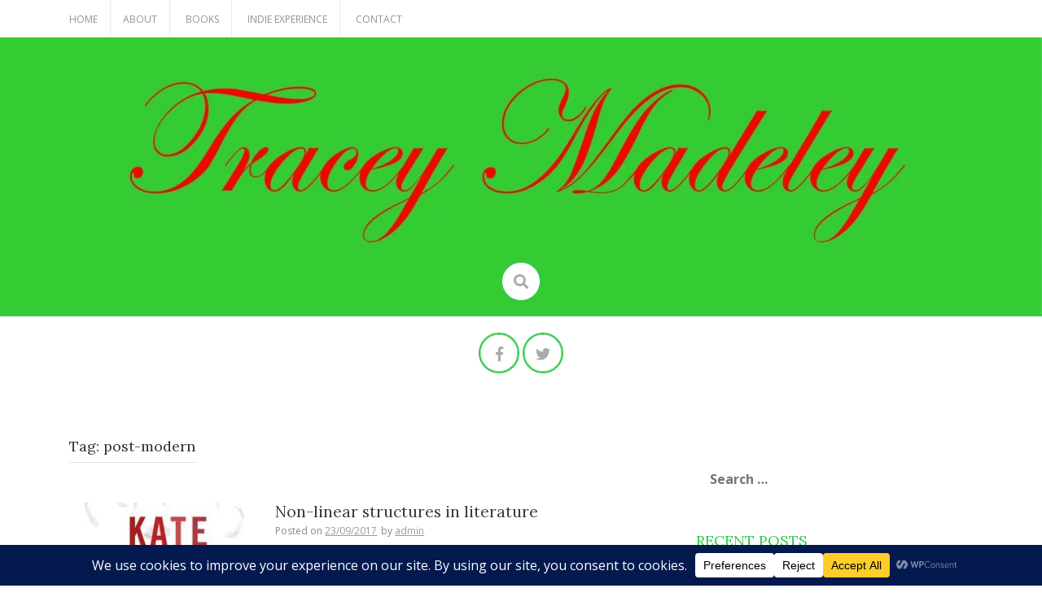

--- FILE ---
content_type: text/css
request_url: https://traceymadeley.com/wp-content/themes/revive/assets/theme-styles/css/green.css
body_size: 12501
content:
/* Globals */
@-moz-keyframes spin {
  100% {
    -moz-transform: rotate(360deg);
  }
}
@-webkit-keyframes spin {
  100% {
    -webkit-transform: rotate(360deg);
  }
}
@keyframes spin {
  100% {
    -webkit-transform: rotate(360deg);
    transform: rotate(360deg);
  }
}
@-webkit-keyframes showreadmore {
  100% {
    opacity: 1;
    -webkit-transform: translate3d(0, 0, 0);
  }
}
@keyframes showreadmore {
  100% {
    opacity: 1;
    transform: translate3d(0, 0, 0);
  }
}
@-webkit-keyframes showex {
  100% {
    opacity: 1;
  }
}
@keyframes showex {
  100% {
    opacity: 1;
  }
}
@-webkit-keyframes showrmbox {
  100% {
    opacity: 1;
    -webkit-transform: scale3d(1, 1, 1);
  }
}
@keyframes showrmbox {
  100% {
    opacity: 1;
    transform: scale3d(1, 1, 1);
  }
}
.body-font {
  font-family: "Slabo 27px", serif;
}
.title-font {
  font-family: "Bree Serif", serif;
}
body {
  font-family: "Slabo 27px", serif;
  background: #ffffff;
  word-wrap: break-word;
}
.mega-container {
  background: white;
  max-width: 1170px;
  margin: auto;
  margin-top: 20px;
  overflow: visible;
}
a {
  color: #34c94a;
  cursor: pointer;
}
a:hover {
  text-decoration: none;
  color: #34c94a;
}
.container {
  margin: auto;
}
/* section titles */
.section-title {
  font-weight: normal;
  color: #777777;
  font-size: 18px;
  margin-bottom: 20px;
  margin-top: 40px;
  text-transform: uppercase;
  text-indent: 20px;
}
@media screen and (max-width: 991px) {
  .section-title {
    margin-top: 20px;
  }
}
.section-title:after {
  content: "";
  display: block;
  width: 100%;
  height: 3px;
  margin-top: 15px;
  background: #34c94a;
}
#content {
  margin-top: 0px;
}
.layer {
  position: absolute;
  left: 0;
  top: 0;
  right: 0;
  bottom: 0;
  background: rgba(0, 0, 0, 0.6);
}
#top-bar {
  background: #ffffff;
}
@media screen and (max-width: 767px) {
  #top-bar .social-icons {
    text-align: center;
  }
}
#masthead {
  text-align: left;
  min-height: 220px;
}
#masthead:after {
  content: "";
  display: block;
  width: 100%;
  height: 3px;
  margin-top: 15px;
  background: #34c94a;
}
#masthead #text-title-desc {
  clear: none;
  display: inline-block;
  vertical-align: middle;
}
@media screen and (max-width: 768px) {
  #masthead #text-title-desc {
    float: none;
  }
}
#masthead h1.site-title {
  font-size: 42px;
  font-weight: bold;
  margin-top: 0px;
}
#masthead h1.site-title a {
  color: white;
}
#masthead h2.site-description {
  font-weight: 300;
  font-size: 15px;
  margin-top: 10px;
  color: white;
}
.site-branding {
  padding: 45px 0;
  overflow: hidden;
  margin-bottom: 185px;
}
@media screen and (max-width: 768px) {
  .site-branding {
    text-align: center;
  }
}
#site-logo {
  display: inline-block;
  max-width: 300px;
}
@media screen and (max-width: 768px) {
  #site-logo {
    float: none;
  }
}
#search-icon {
  display: block;
  text-align: center;
  margin-bottom: 10px;
}
#search-icon #searchicon {
  display: inline-block;
  background: #ffffff;
  border: solid 2px #34c94a;
  color: #aaaaaa;
  width: 50px;
  height: 50px;
  padding-top: 11px;
  text-align: center;
  border-radius: 50%;
  font-size: 18px;
}
@media screen and (max-width: 767px) {
  #search-icon #searchicon {
    width: 32px;
    height: 32px;
    padding-top: 6px;
    font-size: 12px;
  }
}
#jumbosearch {
  position: fixed;
  top: 0;
  left: 0;
  width: 100%;
  height: 100%;
  background: rgba(0, 0, 0, 0.84);
  z-index: 99999;
  text-align: center;
  display: none;
}
#jumbosearch .form {
  margin-top: 20%;
}
#jumbosearch .form label {
  width: 80%;
  text-align: center;
}
#jumbosearch .form input[type=search] {
  background: none;
  outline: none;
  padding: 20px;
  font-size: 28px;
  border: none;
  border-bottom: solid 1px #ddd;
  border-radius: 0;
  color: white;
  width: 80%;
  text-align: center;
  clear: both;
}
#jumbosearch .form input[type=submit] {
  display: none;
  text-transform: uppercase;
}
#jumbosearch .closeicon {
  position: absolute;
  right: 30px;
  top: 40px;
  color: #eee;
  font-size: 27px;
  padding: 15px;
  cursor: pointer;
}
#social-icons {
  text-align: center;
  margin-top: 20px;
}
#social-icons .social-icon {
  display: inline-block;
  background: #ffffff;
  border: solid 2px #34c94a;
  color: #aaaaaa;
  width: 50px;
  height: 50px;
  padding-top: 12px;
  text-align: center;
  border-radius: 50%;
  font-size: 18px;
  transition: 0.4s all ease;
  -webkit-transition: 0.4s all ease;
  -moz-transition: 0.4s all ease;
  -ms-transition: 0.4s all ease;
  -o-transition: 0.4s all ease;
}
@media screen and (max-width: 767px) {
  #social-icons .social-icon {
    width: 32px;
    height: 32px;
    padding-top: 6px;
    font-size: 12px;
  }
}
#social-icons .social-icon:before {
  border: dotted 1px #34c94a;
  border-radius: 50%;
  background: white !important;
  color: #34c94a !important;
}
#social-icons .social-icon:hover {
  background: #34c94a;
  color: #34c94a !important;
}
#social-icons .hvr-glow:hover,
#social-icons .hvr-bounce-in:hover {
  background: #34c94a;
  color: white !important;
}
#social-icons .hvr-ripple-out:before {
  border: dotted 1px #34c94a;
  border-radius: 50%;
  background: none !important;
  color: #34c94a !important;
}
#social-icons .hvr-ripple-out:hover {
  background: #34c94a;
  color: white !important;
}
#social-icons-sticky {
  display: none;
  padding: 0px;
  margin: 0px;
  position: fixed;
  right: -130px;
  top: 106px;
  left: 0;
  bottom: 0;
  width: 70px;
  z-index: 1100;
}
@media screen and (max-width: 767px) {
  #social-icons-sticky {
    display: none !important;
  }
}
#social-icons-sticky .social-icon {
  display: block;
  background: #ffffff;
  border: solid 2px #34c94a;
  color: #aaaaaa;
  width: 50px;
  height: 50px;
  padding-top: 12px;
  text-align: center;
  border-radius: 50%;
  font-size: 18px;
  transition: 0.4s all ease;
  -webkit-transition: 0.4s all ease;
  -moz-transition: 0.4s all ease;
  -ms-transition: 0.4s all ease;
  -o-transition: 0.4s all ease;
  margin: 5px 5px;
}
@media screen and (min-width: 768px) and (max-width: 1200px) {
  #social-icons-sticky .social-icon {
    width: 32px !important;
    height: 32px !important;
    padding-top: 6px !important;
    text-align: center !important;
    border-radius: 50% !important;
    font-size: 14px !important;
  }
}
#social-icons-sticky .social-icon:before {
  border: dotted 1px #34c94a;
  border-radius: 50%;
  background: white !important;
}
#social-icons-sticky .social-icon:hover {
  background: #34c94a;
  color: #34c94a !important;
}
#social-icons-sticky .hvr-glow:hover,
#social-icons-sticky .hvr-bounce-in:hover {
  background: #34c94a;
  color: white !important;
}
#social-icons-sticky .hvr-ripple-out:before {
  border: dotted 1px #34c94a;
  border-radius: 50%;
  background: none !important;
  color: #34c94a !important;
}
#social-icons-sticky .hvr-ripple-out:hover {
  background: #34c94a;
  color: white !important;
}
/* -------- Nav Menu ---------- */
/* TOP MENU */
#top-menu,
#footer-menu {
  float: left;
}
@media screen and (max-width: 767px) {
  #top-menu,
  #footer-menu {
    float: none;
    text-align: center;
    padding: 15px;
  }
}
#top-menu ul,
#footer-menu ul {
  list-style: none;
  margin-bottom: 0;
  margin-left: 0px;
}
#top-menu ul li,
#footer-menu ul li {
  position: relative;
}
#top-menu ul ul,
#footer-menu ul ul {
  visibility: hidden;
  opacity: 0;
  position: absolute;
  top: 100%;
  left: -2px;
  width: 200px;
  transform: translateY(10px);
  transition: 0.4s all ease;
  -webkit-transition: 0.4s all ease;
  -moz-transition: 0.4s all ease;
  -ms-transition: 0.4s all ease;
  -o-transition: 0.4s all ease;
  background: #ffffff;
  border-top: solid 1px #eaeaea;
  /* level 3 onwards */
}
#top-menu ul ul li,
#footer-menu ul ul li {
  border-right: none;
  width: 100%;
  padding: 0;
}
#top-menu ul ul li:nth-child(even),
#footer-menu ul ul li:nth-child(even) {
  background: #fff;
}
#top-menu ul ul li:nth-child(odd),
#footer-menu ul ul li:nth-child(odd) {
  background: #f7f7f7;
}
#top-menu ul ul li:hover,
#footer-menu ul ul li:hover {
  background: #ddd;
}
#top-menu ul ul li a,
#footer-menu ul ul li a {
  text-transform: none;
  padding: 8px;
}
#top-menu ul ul li a:hover,
#footer-menu ul ul li a:hover {
  text-decoration: none;
}
#top-menu ul ul ul,
#footer-menu ul ul ul {
  transform: translateX(10px);
  left: 100%;
  top: -1px;
}
#top-menu ul li,
#footer-menu ul li {
  display: inline-block;
  border-right: solid 1px #eaeaea;
  padding: 13px 15px;
  /* DROPDOWN TRIGGER */
}
#top-menu ul li:last-of-type,
#footer-menu ul li:last-of-type {
  border-right: none;
}
#top-menu ul li a,
#footer-menu ul li a {
  display: inline-block;
  color: #919191;
  font-size: 12px;
  font-weight: light;
  text-transform: uppercase;
}
#top-menu ul li a:hover,
#footer-menu ul li a:hover {
  text-decoration: underline;
}
#top-menu ul li:hover > ul,
#footer-menu ul li:hover > ul {
  opacity: 1;
  visibility: visible;
  transform: translateY(0) translateX(0);
  transition: 0.8s all ease;
  -webkit-transition: 0.8s all ease;
  -moz-transition: 0.8s all ease;
  -ms-transition: 0.8s all ease;
  -o-transition: 0.8s all ease;
}
@media screen and (max-width: 767px) {
  #top-menu,
  #footer-menu {
    background: black;
    margin: 0 -15px;
  }
}
#top-menu .mobileMenu,
#footer-menu .mobileMenu {
  padding: 3px;
  margin: 0;
  border-radius: 4px;
  background: #ddd;
  padding: 5px;
  color: #888;
  border: none;
  outline: none;
  display: inline-block;
  -webkit-appearance: none;
  -moz-appearance: none;
  appearance: none;
  cursor: pointer;
}
.footer-menu {
  background: #34c94a;
}
.footer-menu #footer-menu ul li a {
  color: white !important;
  text-decoration: none;
}
.footer-menu #footer-menu ul li ul {
  display: none;
}
#site-navigation {
  background: #34c94a;
  color: white;
  float: left;
}
@media screen and (max-width: 767px) {
  #site-navigation {
    float: none;
    text-align: center;
    padding: 15px;
  }
}
#site-navigation ul {
  list-style: none;
  margin-bottom: 0;
  margin-left: 0px;
}
#site-navigation ul li {
  position: relative;
}
#site-navigation ul li a {
  color: white !important;
}
#site-navigation ul ul {
  visibility: hidden;
  opacity: 0;
  position: absolute;
  top: 100%;
  left: -2px;
  width: 200px;
  transform: translateY(10px);
  transition: 0.4s all ease;
  -webkit-transition: 0.4s all ease;
  -moz-transition: 0.4s all ease;
  -ms-transition: 0.4s all ease;
  -o-transition: 0.4s all ease;
  background: #ffffff;
  border-top: solid 1px #eaeaea;
  /* level 3 onwards */
}
#site-navigation ul ul li {
  border-right: none;
  width: 100%;
  padding: 0;
}
#site-navigation ul ul li:nth-child(even) {
  background: #a6a0a0 !important;
}
#site-navigation ul ul li:nth-child(even):hover {
  background: #84df91 !important;
}
#site-navigation ul ul li:nth-child(odd) {
  background: #4bd05f;
}
#site-navigation ul ul li:hover {
  background: #34c94a;
}
#site-navigation ul ul li a {
  text-transform: none;
  padding: 8px;
}
#site-navigation ul ul li a:hover {
  text-decoration: none;
}
#site-navigation ul ul ul {
  transform: translateX(10px);
  left: 100%;
  top: -1px;
}
#site-navigation ul li {
  display: inline-block;
  border-right: solid 1px #eaeaea;
  padding: 13px 15px;
  /* DROPDOWN TRIGGER */
}
#site-navigation ul li:last-of-type {
  border-right: none;
}
#site-navigation ul li a {
  display: inline-block;
  color: #919191;
  font-size: 12px;
  font-weight: light;
  text-transform: uppercase;
}
#site-navigation ul li a:hover {
  text-decoration: underline;
}
#site-navigation ul li:hover > ul {
  opacity: 1;
  visibility: visible;
  transform: translateY(0) translateX(0);
  transition: 0.8s all ease;
  -webkit-transition: 0.8s all ease;
  -moz-transition: 0.8s all ease;
  -ms-transition: 0.8s all ease;
  -o-transition: 0.8s all ease;
}
@media screen and (max-width: 767px) {
  #site-navigation {
    background: black;
    margin: 0 -15px;
  }
}
#site-navigation .mobileMenu {
  padding: 3px;
  margin: 0;
  border-radius: 4px;
  background: #ddd;
  padding: 5px;
  color: #888;
  border: none;
  outline: none;
  display: inline-block;
  -webkit-appearance: none;
  -moz-appearance: none;
  appearance: none;
  cursor: pointer;
}
#site-navigation #site-navigation ul ul li:nth-child(2n) {
  background: #cccccc;
}
#site-navigation #site-navigation ul ul li:nth-child(2n):hover {
  background: #4bd05f !important;
}
/* Single Posts Area */
#primary-mono {
  padding: 0 10px;
  padding-left: 20px;
}
@media screen and (max-width: 767px) {
  #primary-mono {
    padding-left: 10px;
  }
}
#primary-mono h1.entry-title {
  font-weight: normal;
  color: #9d9d9d;
  font-size: 30px;
  margin-top: 0px;
  padding: 10px;
  padding-left: 0;
  margin-bottom: 0px;
}
#primary-mono h1.entry-title:after {
  content: "";
  display: block;
  width: 100%;
  width: calc(100% + 10px);
  height: 2px;
  margin-top: 15px;
  background: #34c94a;
}
#primary-mono .entry-meta,
#primary-mono .entry-footer {
  font-size: 12px;
  border-bottom: solid 1px #eee;
  padding-bottom: 7px;
}
#primary-mono .entry-meta a,
#primary-mono .entry-footer a {
  color: #777777;
  text-decoration: underline;
}
#primary-mono .entry-meta a:hover,
#primary-mono .entry-footer a:hover {
  color: #34c94a;
}
#primary-mono .entry-meta {
  overflow: visible;
}
#primary-mono .entry-meta .postdate {
  display: inline-block;
  margin-bottom: 20px;
  background: #34c94a;
  color: white;
  margin-right: 15px;
  padding: 15px;
  padding-bottom: 0;
  font-size: 16px;
  position: relative;
  top: -11px;
  text-align: center;
  overflow-y: visible;
  z-index: 0;
}
#primary-mono .entry-meta .postdate .month {
  display: block;
  font-weight: normal;
  text-transform: uppercase;
}
#primary-mono .entry-meta .postdate .day {
  display: block;
}
#primary-mono .entry-meta .postdate:after {
  content: "";
  width: 70.71067812%;
  padding-top: 70.71067812%;
  background: #34c94a;
  position: absolute;
  left: 0;
  bottom: 0;
  z-index: -1;
  transform: rotate(45deg);
  -webkit-transform: rotate(45deg);
  -moz-transform: rotate(45deg);
  -ms-transform: rotate(45deg);
  -o-transform: rotate(45deg);
  transform-origin: bottom left;
}
#primary-mono .entry-meta .author {
  display: inline-block;
  position: relative;
  top: 16px;
  font-size: 16px;
  font-weight: normal;
  float: right;
  text-transform: uppercase;
}
#primary-mono .entry-meta .author a {
  color: #34c94a;
  text-decoration: none;
}
#primary-mono .entry-footer {
  border-top: solid 1px #eee;
  padding-top: 7px;
  overflow: auto;
  margin-top: 25px;
}
#primary-mono .entry-footer .post-edit-link {
  float: right;
}
#primary-mono .entry-footer .cat-links {
  margin-right: 6px;
}
#primary-mono .entry-content {
  color: #777777;
  line-height: 1.7em;
  font-size: 14px;
}
#primary-mono.page h1.entry-title:after {
  display: none;
}
.edit-link {
  display: inline-block;
  float: right;
}
.page-header {
  margin-top: 0px;
  border-bottom: none;
}
.page-header h1 {
  font-size: 18px;
  font-weight: lighter;
  border-bottom: solid 1px #e1e1e1;
  display: inline-block;
  padding-bottom: 10px;
}
#secondary {
  margin-top: 30px;
  /*
aside:nth-child(odd) {
      background: #fafafa;
      border: solid 1px #eee;
  }
*/
  /* Some Styling for Default WordPress Widgets */
  /* Pulse Grow */
}
#secondary aside {
  padding: 10px;
}
#secondary h3.widget-title {
  font-weight: normal;
  color: #34c94a;
  font-size: 18px;
  margin-bottom: 20px;
  margin-top: 0px;
  text-transform: uppercase;
}
#secondary .widget a {
  color: #888;
  font-weight: 14px;
  transition: 0.4s all ease;
  -webkit-transition: 0.4s all ease;
  -moz-transition: 0.4s all ease;
  -ms-transition: 0.4s all ease;
  -o-transition: 0.4s all ease;
}
#secondary .widget a:hover {
  color: #34c94a;
}
#secondary .widget ul {
  font-size: 14px;
  margin-left: 0px;
}
#secondary .widget ul li {
  list-style: none;
  padding: 6px;
}
#secondary .widget ul li:last-child {
  border-bottom: none;
}
#secondary .widget_search {
  margin-bottom: 20px;
}
#secondary .widget_search label {
  width: 100%;
}
#secondary .widget_search input[type=search] {
  background: white;
  border: solid 2px #ffffff;
  border-radius: 0px;
  padding: 15px;
  font-size: 16px;
  padding-bottom: 10px;
  outline: none;
  width: 80%;
}
#secondary .search-submit {
  display: none;
}
#secondary .widget_recent_entries ul li:before,
#secondary .widget_recent_comments ul li:before,
#secondary .widget_categories ul li:before,
#secondary .widget_pages ul li:before,
#secondary .widget_archive ul li:before,
#secondary .widget_meta ul li:before,
#secondary .widget_nav_menu ul li:before {
  content: "\f04b";
  font-family: "Font Awesome 5 Free";
  font-weight: 900;
  color: #34c94a;
  font-size: 10px;
  margin-right: 5px;
  position: relative;
  top: -1px;
}
#secondary .widget_recent_entries ul li,
#secondary .widget_recent_comments ul li,
#secondary .widget_categories ul li,
#secondary .widget_pages ul li,
#secondary .widget_archive ul li,
#secondary .widget_meta ul li,
#secondary .widget_nav_menu ul li {
  transition: 0.4s all ease;
  -webkit-transition: 0.4s all ease;
  -moz-transition: 0.4s all ease;
  -ms-transition: 0.4s all ease;
  -o-transition: 0.4s all ease;
}
#secondary .widget_recent_entries ul li:hover,
#secondary .widget_recent_comments ul li:hover,
#secondary .widget_categories ul li:hover,
#secondary .widget_pages ul li:hover,
#secondary .widget_archive ul li:hover,
#secondary .widget_meta ul li:hover,
#secondary .widget_nav_menu ul li:hover {
  transform: translateX(2px);
  -webkit-transform: translateX(2px);
  -moz-transform: translateX(2px);
  -ms-transform: translateX(2px);
  -o-transform: translateX(2px);
}
#secondary .widget_tag_cloud .tagcloud a {
  background: #34c94a;
  font-size: 14px !important;
  text-transform: uppercase;
  font-weight: normal;
  color: #ffffff;
  padding: 7px 5px;
  margin-bottom: 5px;
  display: inline-block;
}
@-webkit-keyframes hvr-pulse-grow {
  to {
    -webkit-transform: scale(1.05);
    transform: scale(1.05);
  }
}
@keyframes hvr-pulse-grow {
  to {
    -webkit-transform: scale(0.95);
    transform: scale(0.95);
  }
}
#secondary .tagcloud a {
  display: inline-block;
  vertical-align: middle;
  -webkit-transform: translateZ(0);
  transform: translateZ(0);
  box-shadow: 0 0 1px rgba(0, 0, 0, 0);
  -webkit-backface-visibility: hidden;
  backface-visibility: hidden;
  -moz-osx-font-smoothing: grayscale;
}
#secondary .tagcloud a:hover,
#secondary .tagcloud a:focus,
#secondary .tagcloud a:active {
  -webkit-animation-name: hvr-pulse-grow;
  animation-name: hvr-pulse-grow;
  -webkit-animation-duration: 0.3s;
  animation-duration: 0.3s;
  -webkit-animation-timing-function: linear;
  animation-timing-function: linear;
  -webkit-animation-iteration-count: infinite;
  animation-iteration-count: infinite;
  -webkit-animation-direction: alternate;
  animation-direction: alternate;
}
#secondary .widget_revive_rp li.rp-item {
  overflow: auto;
  clear: both;
  display: block;
  padding: 8px 0px;
  font-size: 13px;
}
#secondary .widget_revive_rp .rp-thumb {
  width: 52px;
  float: left;
  display: inline-block;
  margin-right: 6px;
}
#secondary .widget_revive_rp .rp-date {
  color: #919191;
  font-size: 11px;
}
/* --------------- pagination ------------ */
.pagination {
  margin: 20px 0;
  padding-top: 25px;
  text-align: center;
  width: 100%;
  clear: both;
}
.pagination ul {
  list-style: none;
  display: inline-block;
  text-align: center;
  margin-bottom: 0;
  margin-left: 0px;
}
.pagination ul > li {
  display: inline;
}
.pagination ul > li > a {
  color: #33c549;
  transition: all 0.4s ease;
  -webkit-transition: all 0.4s ease;
  -moz-transition: all 0.4s ease;
  -ms-transition: all 0.4s ease;
  -o-transition: all 0.4s ease;
}
.pagination ul > li > a:hover {
  color: #34c94a;
  background: #ffffff;
}
.pagination .current {
  background: #ddd;
}
.pagination ul  > li  > a,
.pagination ul  > li  > span {
  float: left;
  padding: 4px 12px;
  line-height: 20px;
  text-decoration: none;
  margin-right: 5px;
  background-color: #f7f7f7;
  border: 1px solid #eee;
  display: inline-block;
  color: #aaa;
}
.pagination ul  > li  > a:hover,
.pagination ul  > li  > span:hover {
  background: none;
}
/* --------------- comments -------------- */
#respond h3#reply-title {
  font-weight: normal;
  font-size: 32px;
}
#respond input[type=text] {
  max-width: 550px;
}
#respond input,
#respond textarea {
  background: #f2f2f2;
  border: solid 1px #cccccc;
  color: #777777;
  outline: none;
}
#respond .comment-form-author,
#respond .comment-form-email,
#respond .comment-form-url,
#respond .comment-form-comment {
  position: relative;
}
#respond .comment-form-author input,
#respond .comment-form-email input,
#respond .comment-form-url input,
#respond .comment-form-comment input,
#respond .comment-form-author textarea,
#respond .comment-form-email textarea,
#respond .comment-form-url textarea,
#respond .comment-form-comment textarea {
  padding: 4px 5px 5px 10px;
  border-radius: 0;
}
#respond .comment-form-author label,
#respond .comment-form-email label,
#respond .comment-form-url label,
#respond .comment-form-comment label {
  background: #34c94a;
  color: #ffffff;
  border-bottom: solid 1px #34c94a;
  padding: 5px;
  margin-right: -5px;
  min-width: 70px;
}
#respond .comment-form-comment label {
  margin-bottom: 0px;
}
#respond .form-submit input[type=submit] {
  box-shadow: none;
  text-shadow: none;
  padding: 10px;
  background: #ffffff;
  font-weight: bold;
  color: #34c94a;
  margin-bottom: 60px;
}
#respond .comment-notes,
#respond .logged-in-as {
  color: #777777;
}
#comments {
  margin-top: 55px;
}
#comments h2.comments-title {
  font-size: x-large;
}
#comments ol.comment-list {
  list-style: none;
  margin-left: 0px;
}
#comments li.comment {
  border: solid 1px #e0e0e0;
  padding: 10px;
  margin-top: 15px;
  list-style: none;
  background: #f7f7f7;
}
#comments li.comment .comment-content {
  color: #777777;
  font-weight: normal;
}
#comments li.trackback {
  background: #ffffff;
  padding: 10px;
  margin-top: 15px;
  margin-bottom: 15px;
  border: solid 1px #eee;
  font-weight: bold;
}
#comments li.trackback a {
  font-weight: normal;
}
#comments .vcard img {
  border: solid 4px #ffffff;
  border-radius: 5px;
  margin: 0 10px 10px 0;
}
#comments .form-allowed-tags {
  display: none;
}
#comments .comment-metadata {
  font-weight: bold;
}
#comments .comment-metadata time {
  float: right;
  color: #b3b3b3;
  font-weight: lighter;
  font-style: italic;
  font-size: 12px;
}
@media screen and (max-width: 480px) {
  li.comment {
    margin-left: -5%;
  }
}
/* Footer Sidebar */
#footer-sidebar {
  background: #ffffff;
  border-top: solid 1px #eee;
}
#footer-sidebar .footer-column {
  /* Pulse Grow */
}
#footer-sidebar .footer-column h3.widget-title {
  font-weight: normal;
  font-size: 17px;
  color: #34c94a;
  text-transform: uppercase;
}
#footer-sidebar .footer-column .widget {
  color: #5e5e5e;
}
#footer-sidebar .footer-column .widget a {
  color: #919191;
  font-weight: normal;
  transition: 0.4s all ease;
  -webkit-transition: 0.4s all ease;
  -moz-transition: 0.4s all ease;
  -ms-transition: 0.4s all ease;
  -o-transition: 0.4s all ease;
}
#footer-sidebar .footer-column .widget a:hover {
  color: #34c94a;
}
#footer-sidebar .footer-column .widget ul {
  margin-left: 0px;
}
#footer-sidebar .footer-column .widget ul li {
  list-style: none;
  padding: 5px;
}
#footer-sidebar .footer-column .widget ul li ul {
  margin-left: 5px;
}
#footer-sidebar .footer-column .widget ul li li {
  margin-left: 2px;
  border-bottom: none;
  padding: 2px;
}
#footer-sidebar .footer-column .widget_tag_cloud .tagcloud a {
  background: #34c94a;
  font-size: 14px !important;
  text-transform: uppercase;
  font-weight: normal;
  color: #ffffff;
  padding: 7px 5px;
  margin-bottom: 5px;
  display: inline-block;
}
@-webkit-keyframes hvr-pulse-grow {
  to {
    -webkit-transform: scale(1.05);
    transform: scale(1.05);
  }
}
@keyframes hvr-pulse-grow {
  to {
    -webkit-transform: scale(0.95);
    transform: scale(0.95);
  }
}
#footer-sidebar .footer-column .tagcloud a {
  display: inline-block;
  vertical-align: middle;
  -webkit-transform: translateZ(0);
  transform: translateZ(0);
  box-shadow: 0 0 1px rgba(0, 0, 0, 0);
  -webkit-backface-visibility: hidden;
  backface-visibility: hidden;
  -moz-osx-font-smoothing: grayscale;
}
#footer-sidebar .footer-column .tagcloud a:hover,
#footer-sidebar .footer-column .tagcloud a:focus,
#footer-sidebar .footer-column .tagcloud a:active {
  -webkit-animation-name: hvr-pulse-grow;
  animation-name: hvr-pulse-grow;
  -webkit-animation-duration: 0.3s;
  animation-duration: 0.3s;
  -webkit-animation-timing-function: linear;
  animation-timing-function: linear;
  -webkit-animation-iteration-count: infinite;
  animation-iteration-count: infinite;
  -webkit-animation-direction: alternate;
  animation-direction: alternate;
}
#footer-sidebar .footer-column .widget_revive_rp li.rp-item {
  overflow: auto;
  clear: both;
  display: block;
  padding: 8px 0px;
  font-size: 13px;
}
#footer-sidebar .footer-column .widget_revive_rp .rp-thumb {
  width: 52px;
  float: left;
  display: inline-block;
  margin-right: 6px;
}
#footer-sidebar .footer-column .widget_revive_rp .rp-date {
  color: #919191;
  font-size: 11px;
}
#footer-sidebar .footer-column .widget_recent_entries ul li:before,
#footer-sidebar .footer-column .widget_recent_comments ul li:before,
#footer-sidebar .footer-column .widget_categories ul li:before,
#footer-sidebar .footer-column .widget_pages ul li:before,
#footer-sidebar .footer-column .widget_archive ul li:before,
#footer-sidebar .footer-column .widget_meta ul li:before,
#footer-sidebar .footer-column .widget_nav_menu ul li:before {
  content: "\f04b";
  font-family: "Font Awesome 5 Free";
  font-weight: 900;
  color: #34c94a;
  font-size: 10px;
  margin-right: 5px;
  position: relative;
  top: -1px;
}
#colophon {
  background: #ffffff;
  padding: 15px 10px 10px 10px;
  overflow: auto;
  color: #777777;
  font-size: 13px;
  padding-top: 15px;
  text-align: center;
}
#colophon a {
  color: #777777;
  text-decoration: underline;
}
/* sb slider */
.latest-hap {
  position: relative;
}
.sb-slider .sb-description {
  pointer-events: none;
  z-index: 88;
  background: rgba(0, 0, 0, 0.4);
  border-left-color: #34c94a;
  padding: 10px;
}
.sb-slider .sb-description h3 {
  margin: 0;
}
.nav-arrows {
  position: absolute;
  top: 50%;
}
.nav-arrows a {
  background-color: rgba(0, 0, 0, 0.5);
  transition: 0.2s all ease;
  -webkit-transition: 0.2s all ease;
  -moz-transition: 0.2s all ease;
  -ms-transition: 0.2s all ease;
  -o-transition: 0.2s all ease;
  box-shadow: 0px 0px 1px #34c94a;
  outline: none;
}
.nav-arrows a:hover {
  background-color: rgba(52, 201, 74, 0.5);
}
.nav-arrows a:first-child {
  right: -535px;
}
@media screen and (max-width: 1199px) {
  .nav-arrows a:first-child {
    right: -435px;
  }
}
@media screen and (max-width: 991px) {
  .nav-arrows a:first-child {
    right: -675px;
  }
}
@media screen and (max-width: 768px) {
  .nav-arrows a:first-child {
    display: none;
  }
}
.nav-arrows a:nth-child(2) {
  right: -47px;
}
@media screen and (min-width: 768px) and (max-width: 991px) {
  .nav-arrows a:nth-child(2) {
    right: -57px;
  }
}
@media screen and (max-width: 768px) {
  .nav-arrows a:nth-child(2) {
    display: none;
  }
}
/* top slider */
.slider-wrapper {
  margin-top: 40px;
  margin-bottom: 0px;
  padding: 15px;
}
.slider-wrapper .nivoSlider {
  box-shadow: none;
  border: solid 5px #eee;
}
.slider-wrapper .nivo-controlNav {
  position: relative;
  bottom: 60px;
  z-index: 9;
}
@media screen and (max-width: 767px) {
  .slider-wrapper .nivo-controlNav {
    bottom: 0px;
  }
}
.slider-wrapper .nivo-caption {
  bottom: 60px;
  left: 55px;
  right: auto;
  font-family: inherit;
  background: none;
}
@media screen and (max-width: 600px) {
  .slider-wrapper .nivo-caption {
    transform: scale(0.6);
    -webkit-transform: scale(0.6);
    -moz-transform: scale(0.6);
    -ms-transform: scale(0.6);
    -o-transform: scale(0.6);
    bottom: 15px;
    left: -50px;
  }
}
.slider-wrapper .nivo-caption a {
  text-decoration: none;
  border-bottom: none;
}
.slider-wrapper .nivo-caption .slide-title {
  display: inline-block;
  font-size: 24px;
  padding: 10px;
  background: rgba(0, 0, 0, 0.7);
  border-left: solid 4px #34c94a;
  font-weight: lighter;
}
@media screen and (max-width: 1200px) {
  .slider-wrapper .nivo-caption .slide-title {
    font-size: 16px;
  }
}
.slider-wrapper .nivo-caption .slide-desc span {
  background: rgba(52, 201, 74, 0.5);
  /* border-left: solid 4px black; */
  display: inline-block;
  font-size: 16px;
  padding: 8px;
}
.slider-wrapper .nivo-caption .slide-cta span {
  background: rgba(0, 0, 0, 0.7);
  font-weight: bold;
  display: inline-block;
  font-size: 16px;
  margin-top: 5px;
  padding: 10px;
  border-bottom: solid 2px black;
}
/* Flex Images */
.flex-images {
  border: none;
  padding: 15px 30px;
  margin-bottom: 30px;
}
.flex-images .section-title:after {
  width: 100%;
}
.flex-images .item {
  margin: 6px;
  border: none;
  position: relative;
}
.flex-images .item .viewtext {
  position: absolute;
  top: 35%;
  left: 40%;
  font-size: 14px;
  z-index: 9999;
  display: none;
}
.flex-images .item img {
  transition: 0.4s all ease;
  -webkit-transition: 0.4s all ease;
  -moz-transition: 0.4s all ease;
  -ms-transition: 0.4s all ease;
  -o-transition: 0.4s all ease;
}
.flex-images .item:after {
  content: "";
  position: absolute;
  display: block;
  width: 0%;
  height: 5px;
  bottom: 0px;
  background: rgba(52, 201, 74, 0.8);
  transition: 0.4s all ease;
  -webkit-transition: 0.4s all ease;
  -moz-transition: 0.4s all ease;
  -ms-transition: 0.4s all ease;
  -o-transition: 0.4s all ease;
}
.flex-images .item:hover:after {
  width: 100%;
}
.flex-images .item:hover img {
  -webkit-filter: blur(3px) grayscale(0.9);
}
.flex-images .item:hover .flex-caption {
  padding-left: 20px;
}
.flex-images .item:hover .viewtext {
  display: block;
  color: #eee;
  text-shadow: 0 0 2px #000;
  background: #000;
  padding: 10px;
  border-radius: 10px;
}
.flex-images .flex-caption {
  background: linear-gradient(to bottom, rgba(0, 0, 0, 0) 0%, rgba(0, 0, 0, 0.8) 100%);
  position: absolute;
  bottom: 0px;
  display: block;
  pointer-events: none;
  transition: 0.4s all ease;
  -webkit-transition: 0.4s all ease;
  -moz-transition: 0.4s all ease;
  -ms-transition: 0.4s all ease;
  -o-transition: 0.4s all ease;
  width: 100%;
  color: #eee;
  font-weight: bold;
  text-shadow: 1px 1px 0 #222;
  font-size: 16px;
  padding: 50px 10px 20px 10px;
}
/*Featured Area 1*/
#featured-area-1 {
  margin: 20px 0;
  position: relative;
}
#featured-area-1 .section-title {
  margin-bottom: 40px;
}
#featured-area-1 .popular-articles {
  overflow: auto;
  overflow-x: hidden;
  position: relative;
  z-index: 999;
}
#featured-area-1 .imgcontainer {
  padding: 1px;
  position: relative;
}
#featured-area-1 .imgcontainer .postdate {
  display: inline-block;
  padding: 5px;
  color: white;
  width: 55px;
  background: #34c94a;
  position: absolute;
  top: -10px;
  left: 50%;
  text-align: center;
  font-weight: bolder;
  text-transform: uppercase;
  z-index: 10;
  pointer-events: none;
}
@media screen and (max-width: 767px) {
  #featured-area-1 .imgcontainer .postdate {
    left: 30%;
  }
}
@media screen and (min-width: 767px) {
  #featured-area-1 .imgcontainer .postdate {
    transform: translateX(-50%);
    -webkit-transform: translateX(-50%);
    -moz-transform: translateX(-50%);
    -ms-transform: translateX(-50%);
    -o-transform: translateX(-50%);
  }
}
@media screen and (min-width: 767px) {
  #featured-area-1 .imgcontainer .postdate {
    transition: 0.4s all ease;
    -webkit-transition: 0.4s all ease;
    -moz-transition: 0.4s all ease;
    -ms-transition: 0.4s all ease;
    -o-transition: 0.4s all ease;
  }
}
#featured-area-1 .imgcontainer .postdate:after {
  display: block;
  content: "";
  position: absolute;
  background: none;
  bottom: -10px;
  left: 8px;
  height: 39px;
  width: 39px;
  border-left: 15px #34c94a solid;
  border-bottom: 15px #34c94a solid;
  border-right: solid 15px transparent;
  border-top: solid 15px transparent;
  transform: rotateZ(-45deg);
  -webkit-transform: rotateZ(-45deg);
  -moz-transform: rotateZ(-45deg);
  -ms-transform: rotateZ(-45deg);
  -o-transform: rotateZ(-45deg);
  z-index: 5;
}
#featured-area-1 .imgcontainer .postdate span {
  display: block;
  margin-bottom: 1px;
}
#featured-area-1 .imgcontainer .postdate .day {
  font-size: 32px;
  margin-bottom: -5px;
}
@media screen and (max-width: 600px) {
  #featured-area-1 .imgcontainer .postdate .day {
    font-size: 18px;
  }
}
#featured-area-1 .imgcontainer .popimage {
  position: relative;
  overflow: hidden;
  transition: 0.6s all ease;
  -webkit-transition: 0.6s all ease;
  -moz-transition: 0.6s all ease;
  -ms-transition: 0.6s all ease;
  -o-transition: 0.6s all ease;
}
#featured-area-1 .imgcontainer .popimage img {
  display: block;
  transition: 0.4s all ease;
  -webkit-transition: 0.4s all ease;
  -moz-transition: 0.4s all ease;
  -ms-transition: 0.4s all ease;
  -o-transition: 0.4s all ease;
}
@media screen and (max-width: 991px) {
  #featured-area-1 .imgcontainer .popimage img {
    width: 100%;
  }
}
@media screen and (min-width: 767px) {
  #featured-area-1 .imgcontainer .popimage:hover img {
    transform: translateX(0px);
    -webkit-transform: translateX(0px);
    -moz-transform: translateX(0px);
    -ms-transform: translateX(0px);
    -o-transform: translateX(0px);
    opacity: 1;
  }
  #featured-area-1 .imgcontainer .popimage .titledesc {
    display: block;
    transform: translateX(0px);
    -webkit-transform: translateX(0px);
    -moz-transform: translateX(0px);
    -ms-transform: translateX(0px);
    -o-transform: translateX(0px);
    /* left: 0; */
    opacity: 1;
  }
}
#featured-area-1 .imgcontainer .popimage .titledesc {
  display: block;
  opacity: 1;
}
#featured-area-1 .imgcontainer .titledesc {
  display: block;
  position: absolute;
  background: rgba(0, 0, 0, 0.45);
  top: 0px;
  left: 0px;
  width: 100%;
  height: 100%;
  pointer-events: none;
}
@media screen and (min-width: 767px) {
  #featured-area-1 .imgcontainer .titledesc {
    transition: 0.8s all ease;
    -webkit-transition: 0.8s all ease;
    -moz-transition: 0.8s all ease;
    -ms-transition: 0.8s all ease;
    -o-transition: 0.8s all ease;
    transform: translateY(-5px);
    -webkit-transform: translateY(-5px);
    -moz-transform: translateY(-5px);
    -ms-transform: translateY(-5px);
    -o-transform: translateY(-5px);
  }
}
@media screen and (min-width: 767px) {
  #featured-area-1 .imgcontainer .titledesc {
    opacity: 0;
  }
}
#featured-area-1 .imgcontainer .titledesc h2 {
  padding: 20px;
  font-size: 14px;
  text-align: center;
  color: white;
  font-weight: normal;
  position: absolute;
  top: 50%;
  left: 0;
  right: 0;
  bottom: 0;
  transform: translateY(-50%);
}
@media screen and (max-width: 767px) {
  #featured-area-1 .imgcontainer .titledesc h2 {
    font-size: 12px;
    top: 50%;
  }
}
#featured-area-1 .imgcontainer .titledesc h2 a {
  color: white;
}
#featured-area-1 .imgcontainer .popimage:hover img {
  transform: translateX(0px);
  -webkit-transform: translateX(0px);
  -moz-transform: translateX(0px);
  -ms-transform: translateX(0px);
  -o-transform: translateX(0px);
}
#featured-area-1 .imgcontainer .popimage:hover .titledesc {
  transform: translateX(0px);
  -webkit-transform: translateX(0px);
  -moz-transform: translateX(0px);
  -ms-transform: translateX(0px);
  -o-transform: translateX(0px);
}
@media screen and (min-width: 767px) {
  #featured-area-1 .imgcontainer:hover .postdate {
    opacity: 0;
    top: -20px;
  }
}
#featured-area-2 {
  margin-bottom: 20px;
}
#featured-area-2 .section-title {
  margin-bottom: 30px;
}
#featured-area-2 .imgcontainer {
  padding: 1px;
}
#featured-area-2 .imgcontainer .popimage {
  position: relative;
}
#featured-area-2 .imgcontainer .popimage img {
  -webkit-filter: brightness(0.4);
  filter: brightness(0.4);
  width: 100%;
  transition: 0.8s all ease;
  -webkit-transition: 0.8s all ease;
  -moz-transition: 0.8s all ease;
  -ms-transition: 0.8s all ease;
  -o-transition: 0.8s all ease;
}
#featured-area-2 .imgcontainer .popimage .titledesc {
  position: absolute;
  width: 100%;
  top: 50%;
  transform: translateY(-60%);
  -webkit-transform: translateY(-60%);
  -moz-transform: translateY(-60%);
  -ms-transform: translateY(-60%);
  -o-transform: translateY(-60%);
  pointer-events: none;
}
#featured-area-2 .imgcontainer .popimage .titledesc a {
  color: white;
  font-size: 16px;
  font-weight: lighter;
  display: block;
  text-align: center;
  pointer-events: none;
}
@media screen and (min-width: 767px) {
  #featured-area-2 .imgcontainer .popimage:hover img {
    -webkit-filter: brightness(0.7);
    filter: brightness(0.7);
  }
}
.contact-us .entry-content .p-form {
  background: #5bd56d !important;
  margin-bottom: 30px;
}
.contact-us .entry-content .p-form .wpcf7 {
  margin-top: 12px;
}
.contact-us .entry-content .p-form .wpcf7-form p {
  margin-bottom: 0;
}
.contact-us .entry-content .p-form .wpcf7-form p label {
  width: 100%;
}
.contact-us .entry-content .p-form .wpcf7-form input[type="text"],
.contact-us .entry-content .p-form .wpcf7-form input[type="email"],
.contact-us .entry-content .p-form .wpcf7-form textarea {
  width: 98.5%;
  padding: 6px 20px;
  margin: 6px 0;
  display: inline-block;
  border: 1px solid #ccc;
  border-radius: 4px;
  box-sizing: border-box;
}
.contact-us .entry-content .p-form .wpcf7-form input[type="submit"] {
  color: white;
  background-color: #34c94a;
  padding: 10px 35px;
  font-size: 15px;
  border-radius: inherit;
  margin-bottom: 10px;
  text-decoration: none;
  box-shadow: none !important;
  border: 1px solid #34c94a;
  transition: 0.3s all ease;
  -webkit-transition: 0.3s all ease;
  -moz-transition: 0.3s all ease;
  -ms-transition: 0.3s all ease;
  -o-transition: 0.3s all ease;
}
.contact-us .entry-content .p-form .wpcf7-form input[type="submit"]:hover {
  transition: 0.3s all ease;
  -webkit-transition: 0.3s all ease;
  -moz-transition: 0.3s all ease;
  -ms-transition: 0.3s all ease;
  -o-transition: 0.3s all ease;
  color: #34c94a;
  background: white;
  border-radius: inherit;
  border: 1px solid #34c94a;
}
.contact-us .entry-content .p-form .wpcf7-form textarea {
  height: 150px;
}
.contact-us .entry-content .about-address .address h3 {
  color: #777777;
}
.contact-us .entry-content .about-address .address p {
  font-size: 17px;
  color: #c3c3c3;
  font-weight: 600;
}
.contact-us .entry-content .about-address .about h3 {
  color: #777777;
}
.contact-us .entry-content .about-address .about .excerpt {
  color: #aaaaaa;
  font-size: 15px;
  line-height: 22px;
}
.contact-us .entry-content .about-address .more-button {
  color: #34c94a;
  background: white;
  border: 2px solid #34c94a;
  padding: 2px 13px;
  display: inline-block;
  margin-bottom: 10px;
  margin-top: 10px;
  transition: 0.3s all ease;
  -webkit-transition: 0.3s all ease;
  -moz-transition: 0.3s all ease;
  -ms-transition: 0.3s all ease;
  -o-transition: 0.3s all ease;
}
.contact-us .entry-content .about-address .more-button:hover {
  transition: 0.3s all ease;
  -webkit-transition: 0.3s all ease;
  -moz-transition: 0.3s all ease;
  -ms-transition: 0.3s all ease;
  -o-transition: 0.3s all ease;
  color: white;
  background: #34c94a;
  border: 2px solid #34c94a;
}
.contact-us .site-loc {
  margin-bottom: 30px;
}
.contact-us .site-loc .map-img {
  padding: 0;
  overflow: hidden;
}
.contact-us .site-loc .site-info {
  text-align: center;
  padding: 0;
  min-height: 294px;
  background: rgba(52, 201, 74, 0.7);
  color: white;
}
.contact-us .site-loc .site-info h3 {
  font-size: 20px;
}
.contact-us .site-loc .site-info .social-i {
  margin: 40px;
}
.contact-us .site-loc .site-info .social-i a {
  padding: 12px;
  color: white;
  border: white 1px solid;
}
.contact-us .site-loc .site-info .button {
  margin: 20px;
}
.contact-us .site-loc .site-info .button a {
  color: white;
  padding: 6px 15px;
  border: solid 2px white;
  font-size: 20px;
  transform: translateZ(0);
  position: relative;
  transition-property: color;
  transition-duration: 0.3s;
}
.contact-us .site-loc .site-info .button a:hover {
  color: white;
}
.contact-us .site-loc .site-info .button a:hover:before {
  transform: scaleX(1);
}
.contact-us .site-loc .site-info .button a:before {
  content: "";
  position: absolute;
  z-index: -1;
  top: 0;
  left: 0;
  right: 0;
  bottom: 0;
  background: rgba(52, 201, 74, 0.5);
  transform: scaleX(0);
  transform-origin: 0 50%;
  transition-property: transform;
  transition-duration: 0.3s;
  transition-timing-function: ease-out;
}
.slider-wrapper {
  margin-top: 40px;
  margin-bottom: 0px;
  padding: 15px;
}
.slider-wrapper #nivoSliderPosts {
  box-shadow: none;
  border: solid 5px #eee;
}
.slider-wrapper #nivoSliderPosts .nivo-caption .readmore {
  background: rgba(255, 255, 255, 0.5);
  border-left: solid 4px #34c94a;
  padding: 8px 14px;
  display: inline-block !important;
  font-weight: 700;
  text-shadow: 0px 1px 0px #000;
}
.slider-wrapper .nivo-controlNav {
  position: relative;
  bottom: 60px;
  z-index: 9;
}
@media screen and (max-width: 767px) {
  .slider-wrapper .nivo-controlNav {
    bottom: 0px;
  }
}
/* Flex Images */
.flex-images {
  border: none;
  padding: 15px 30px;
  margin-bottom: 30px;
}
.flex-images .section-title:after {
  width: 100%;
}
.flex-images .item {
  margin: 6px;
  border: none;
  position: relative;
}
.flex-images .item .viewtext {
  position: absolute;
  top: 35%;
  left: 40%;
  font-size: 14px;
  z-index: 9999;
  display: none;
}
.flex-images .item img {
  transition: 0.4s all ease;
  -webkit-transition: 0.4s all ease;
  -moz-transition: 0.4s all ease;
  -ms-transition: 0.4s all ease;
  -o-transition: 0.4s all ease;
}
.flex-images .item:after {
  content: "";
  position: absolute;
  display: block;
  width: 0%;
  height: 5px;
  bottom: 0px;
  background: rgba(52, 201, 74, 0.8);
  transition: 0.4s all ease;
  -webkit-transition: 0.4s all ease;
  -moz-transition: 0.4s all ease;
  -ms-transition: 0.4s all ease;
  -o-transition: 0.4s all ease;
}
.flex-images .item:hover:after {
  width: 100%;
}
.flex-images .item:hover img {
  -webkit-filter: blur(3px) grayscale(0.9);
}
.flex-images .item:hover .flex-caption {
  padding-left: 20px;
}
.flex-images .item:hover .viewtext {
  display: block;
  color: #eee;
  text-shadow: 0 0 2px #000;
  background: #000;
  padding: 10px;
  border-radius: 10px;
}
.flex-images .flex-caption {
  background: linear-gradient(to bottom, rgba(0, 0, 0, 0) 0%, rgba(0, 0, 0, 0.8) 100%);
  position: absolute;
  bottom: 0px;
  display: block;
  pointer-events: none;
  transition: 0.4s all ease;
  -webkit-transition: 0.4s all ease;
  -moz-transition: 0.4s all ease;
  -ms-transition: 0.4s all ease;
  -o-transition: 0.4s all ease;
  width: 100%;
  color: #eee;
  font-weight: bold;
  text-shadow: 1px 1px 0 #222;
  font-size: 16px;
  padding: 50px 10px 20px 10px;
}
#featured-mega-post .section-title {
  margin-bottom: 0px;
}
#featured-mega-post #fm-post-wrapper {
  background: #efefef;
  overflow: auto;
}
#featured-mega-post #fm-post-wrapper .out-thumb {
  text-align: right;
  margin: 25px 0;
}
@media screen and (min-width: 768px) {
  #featured-mega-post #fm-post-wrapper .out-thumb {
    padding-left: 60px;
  }
}
@media screen and (max-width: 767px) {
  #featured-mega-post #fm-post-wrapper .out-thumb {
    text-align: center;
  }
}
@media screen and (max-width: 868px) and (min-width: 768px) {
  #featured-mega-post #fm-post-wrapper .out-thumb {
    margin: 0;
  }
  #featured-mega-post #fm-post-wrapper .out-thumb .title {
    font-size: 40px !important;
  }
  #featured-mega-post #fm-post-wrapper .out-thumb .excerpt {
    font-size: 15px !important;
    line-height: 31px !importnat;
  }
}
#featured-mega-post #fm-post-wrapper .out-thumb .title {
  font-size: 50px;
}
#featured-mega-post #fm-post-wrapper .out-thumb .excerpt {
  font-size: 17px;
  line-height: 33px;
}
#featured-mega-post #fm-post-wrapper .out-thumb .readmore {
  background: #34c94a;
  display: inline-block;
  margin-top: 20px;
}
#featured-mega-post #fm-post-wrapper .out-thumb .readmore a {
  padding: 10px 20px;
  color: white;
  display: inline-block;
}
#featured-mega-post #fm-post-wrapper .centered {
  text-align: center;
  padding: 0;
}
#featured-mega-post #fm-post-wrapper .featured-thumb {
  padding: 0;
  position: relative;
}
#featured-mega-post #fm-post-wrapper .featured-thumb .catname {
  position: absolute;
  z-index: 99;
  bottom: 8%;
  left: 0;
  right: 0;
  text-align: center;
  color: white;
  font-size: 35px;
}
#featured-mega-post #fm-post-wrapper .featured-thumb .catname:before {
  content: "";
  display: inline-block;
  width: 30px;
  height: 2px;
  left: 0;
  right: 0;
  background: white;
}
#featured-mega-post #fm-post-wrapper .featured-thumb .catname:after {
  content: "";
  display: inline-block;
  width: 30px;
  height: 2px;
  left: 0;
  right: 0;
  background: white;
}
.grid-row {
  margin: 0;
}
/* Grid */
.grid {
  margin: 10px 0;
  padding-left: 0;
  padding-bottom: 17px;
  border-bottom: solid 1px #eee;
}
@media screen and (max-width: 768px) {
  .grid {
    border-bottom: none;
  }
}
.grid:nth-last-child(2) {
  border: none;
}
.grid .featured-thumb {
  overflow: hidden;
  transition: 0.4s all ease;
  -webkit-transition: 0.4s all ease;
  -moz-transition: 0.4s all ease;
  -ms-transition: 0.4s all ease;
  -o-transition: 0.4s all ease;
  padding: 0;
}
@media screen and (max-width: 768px) {
  .grid .featured-thumb img {
    width: 100%;
  }
}
.grid .featured-thumb img {
  transition: 0.4s all ease;
  -webkit-transition: 0.4s all ease;
  -moz-transition: 0.4s all ease;
  -ms-transition: 0.4s all ease;
  -o-transition: 0.4s all ease;
}
@media screen and (min-width: 767px) {
  .grid .featured-thumb:hover img {
    transition: 0.4s all ease;
    -webkit-transition: 0.4s all ease;
    -moz-transition: 0.4s all ease;
    -ms-transition: 0.4s all ease;
    -o-transition: 0.4s all ease;
    transform: scale(1.1);
    -webkit-transform: scale(1.1);
    -moz-transform: scale(1.1);
    -ms-transform: scale(1.1);
    -o-transform: scale(1.1);
  }
}
@media screen and (max-width: 768px) {
  .grid .out-thumb {
    padding: 10px 3px;
  }
}
.grid .out-thumb h3 {
  margin: 5px 0;
  margin-top: 1px;
  font-weight: normal;
  font-size: 19px;
}
.grid .out-thumb h3 a {
  color: #373737;
  padding-bottom: 2px;
}
.grid .out-thumb h3 a:before {
  height: 2px;
  background: #373737;
  width: 96%;
  left: 2%;
}
.grid .out-thumb .postedon {
  font-size: 12px;
  color: #888;
  font-weight: normal;
  margin-bottom: 5px;
}
.grid .out-thumb .postedon a {
  color: #999;
  text-decoration: underline;
}
.grid .out-thumb .entry-excerpt {
  color: #777;
  line-height: 1.6em;
  font-weight: 400;
}
.grid .readmore {
  display: block;
  clear: both;
}
.grid .hvr-underline-from-center:before {
  height: 1px;
  background: #34c94a;
}
.grid_2_column {
  padding: 0;
  border-bottom: none;
}
.grid_2_column .out-thumb {
  padding: 12px 0;
}
@media screen and (max-width: 768px) {
  .grid_2_column {
    padding-right: 0px;
  }
}
@media screen and (min-width: 768px) {
  .grid_2_column:nth-of-type(even) {
    padding-left: 10px;
  }
  .grid_2_column:nth-of-type(odd) {
    padding-right: 10px;
    clear: left;
  }
}
.grid_3_column {
  padding: 0 10px;
}
@media screen and (min-width: 768px) {
  .grid_3_column:nth-of-type(odd) {
    padding-right: 10px;
    clear: none;
  }
  .grid_3_column:nth-of-type(3n+1) {
    clear: left;
  }
}
/* Revive Layout */
.revive {
  margin: 2px;
  border: none;
  position: relative;
  float: left;
  overflow: hidden;
}
.revive img {
  transform: scale(1.05);
  transition: 0.8s all ease;
  -webkit-transition: 0.8s all ease;
  -moz-transition: 0.8s all ease;
  -ms-transition: 0.8s all ease;
  -o-transition: 0.8s all ease;
}
.revive .postdate {
  display: inline-block;
  padding: 2px;
  color: white;
  width: 50px;
  background: #34c94a;
  position: absolute;
  top: 0px;
  left: 0%;
  text-align: center;
  font-weight: normal;
  text-transform: uppercase;
  z-index: 10;
  transition: 0.4s all ease;
  -webkit-transition: 0.4s all ease;
  -moz-transition: 0.4s all ease;
  -ms-transition: 0.4s all ease;
  -o-transition: 0.4s all ease;
  pointer-events: none;
}
.revive .postdate span {
  display: block;
  margin-bottom: -5px;
  font-size: 14px;
  font-weight: lighter;
}
.revive .postdate .day {
  display: block;
  font-size: 14px;
  margin-bottom: 0px;
  font-weight: normal;
}
.revive .out-thumb {
  position: absolute;
  right: -30px;
  opacity: 0;
  bottom: 5px;
  transition: 0.8s all ease;
  -webkit-transition: 0.8s all ease;
  -moz-transition: 0.8s all ease;
  -ms-transition: 0.8s all ease;
  -o-transition: 0.8s all ease;
  transition-delay: 0.2s;
}
@media screen and (max-width: 767px) {
  .revive .out-thumb {
    opacity: 1;
    right: 0px;
  }
}
.revive .out-thumb h3 {
  font-size: 15px;
}
.revive .out-thumb h3 a {
  padding: 8px;
  display: block;
  max-width: 80%;
  float: right;
  background: #34c94a;
  color: white;
  font-weight: lighter;
}
@media screen and (max-width: 767px) {
  .revive .out-thumb h3 a {
    max-width: 100%;
    background: #34c94a;
    font-weight: 500;
  }
}
@media screen and (min-width: 767px) {
  .revive:hover img {
    -webkit-filter: brightness(0.5) blur(1px);
    filter: brightness(0.5) blur(1px);
    transform: scale(1.15);
  }
  .revive:hover .out-thumb {
    right: 0;
    opacity: 1;
  }
}
/**
 * Global styles
 */
p.demo_store {
  position: fixed;
  top: 0;
  left: 0;
  right: 0;
  margin: 0;
  width: 100%;
  font-size: 1em;
  padding: 1em 0;
  text-align: center;
  background-color: #34c94a;
  color: white;
  z-index: 99998;
  box-shadow: 0 1px 1em rgba(0, 0, 0, 0.2);
}
.admin-bar p.demo_store {
  top: 32px;
}
/**
 * Main WooCommerce styles
 */
.woocommerce .blockUI.blockOverlay {
  position: relative;
}
.woocommerce a.remove {
  display: block;
  font-size: 1.5em;
  height: 1em;
  width: 1em;
  text-align: center;
  line-height: 1;
  border-radius: 100%;
  color: #777777 !important;
  text-decoration: none;
  font-weight: 700;
  border: 0;
}
.woocommerce a.remove:hover {
  color: #fff !important;
  background: red;
}
.woocommerce .woocommerce-message,
.woocommerce .woocommerce-error,
.woocommerce .woocommerce-info {
  padding: 1em 2em 1em 3.5em !important;
  margin: 0 0 2em !important;
  position: relative;
  background-color: #f2f2f2;
  color: #777777;
  list-style: none outside !important;
  width: auto;
  overflow: auto;
}
.woocommerce .woocommerce-message:before,
.woocommerce .woocommerce-error:before,
.woocommerce .woocommerce-info:before {
  font-family: "Font Awesome 5 Free";
  font-weight: 900;
  content: "\f05a";
  display: inline-block;
  position: absolute;
  top: 1.1em;
  left: 1.5em;
}
.woocommerce .woocommerce-message .button,
.woocommerce .woocommerce-error .button,
.woocommerce .woocommerce-info .button {
  float: right;
}
.woocommerce .woocommerce-message li,
.woocommerce .woocommerce-error li,
.woocommerce .woocommerce-info li {
  list-style: none outside !important;
  padding-left: 0 !important;
  margin-left: 0 !important;
}
.woocommerce .woocommerce-message {
  border-top-color: #8fae1b;
}
.woocommerce .woocommerce-message:before {
  font-family: 'Font Awesome 5 Free';
  font-weight: 900;
  content: "\f00c";
  color: #8fae1b;
}
.woocommerce .woocommerce-info {
  border-top-color: #1e85be;
}
.woocommerce .woocommerce-info:before {
  color: #1e85be;
}
.woocommerce .woocommerce-error {
  border-top-color: #b81c23;
}
.woocommerce .woocommerce-error:before {
  content: "\f071";
  color: #b81c23;
}
.woocommerce small.note {
  display: block;
  color: #777777;
  font-size: .857em;
  margin-top: 10px;
}
.woocommerce .woocommerce-breadcrumb {
  margin: 0 0 1em;
  padding: 0;
  font-size: 1em;
  text-align: left;
  color: #777777;
  background: #f5f5f5;
  border-bottom: solid 1px #e6e6e6;
  padding: 5px 10px;
}
.woocommerce .woocommerce-breadcrumb a {
  color: #34c94a;
}
.woocommerce .woocommerce-breadcrumb .fa {
  color: #aaaaaa;
}
.woocommerce .quantity .qty {
  width: 3.331em;
  text-align: center;
}
/**
 * Product loops
 */
.woocommerce .products ul,
.woocommerce ul.products {
  margin: 0 0 1em;
  padding: 0;
  list-style: none outside;
  clear: both;
}
.woocommerce .products ul li,
.woocommerce ul.products li {
  list-style: none outside;
}
.woocommerce ul.products li.product {
  background: #f5f5f5;
  border: solid 1px #e6e6e6;
  padding: 10px;
  text-align: center;
}
@media screen and (max-width: 768px) {
  .woocommerce ul.products li.product {
    width: 48% !important;
  }
}
.woocommerce ul.products li.product .onsale {
  position: absolute;
  top: 5px;
  right: 5px;
  background: rgba(52, 201, 74, 0.9);
  color: white;
  padding: 10px;
  z-index: 99;
}
.woocommerce ul.products li.product .product-desc {
  text-align: center;
}
.woocommerce ul.products li.product h2 {
  padding: 10px;
  margin: 0;
  font-size: 16px;
  color: #777777;
  font-weight: bold;
  text-align: center;
}
.woocommerce ul.products li.product a {
  text-decoration: none;
}
.woocommerce ul.products li.product a img {
  width: 100%;
  height: auto;
  display: block;
  margin: 0 0;
  box-shadow: none;
  border: solid 1px #e6e6e6;
  -webkit-filter: brightness(0.95);
  transition: 0.4s all ease;
  -webkit-transition: 0.4s all ease;
  -moz-transition: 0.4s all ease;
  -ms-transition: 0.4s all ease;
  -o-transition: 0.4s all ease;
}
.woocommerce ul.products li.product a img:hover {
  -webkit-filter: brightness(1);
}
.woocommerce ul.products li.product .button {
  margin-top: 5px;
  background: #d9d9d9;
  color: #6a6a6a;
  padding: 8px 16px;
  border-radius: 5px;
  margin-bottom: 5px;
  display: inline-block;
  transition: 0.4s all ease;
  -webkit-transition: 0.4s all ease;
  -moz-transition: 0.4s all ease;
  -ms-transition: 0.4s all ease;
  -o-transition: 0.4s all ease;
}
.woocommerce ul.products li.product .button:hover {
  background: #34c94a;
  color: white;
}
.woocommerce ul.products li.product .price {
  color: #34c94a;
  display: block;
  font-weight: bold;
  margin-bottom: .5em;
  font-size: 14px;
}
.woocommerce ul.products li.product .price del {
  color: inherit;
  opacity: 0.7;
}
.woocommerce ul.products li.product .price ins {
  background: none;
  font-weight: 700;
}
.woocommerce ul.products li.product .price .from {
  font-size: 0.67em;
  margin: -2px 0 0 0;
  text-transform: uppercase;
  color: rgba(127, 127, 127, 0.005);
}
.woocommerce .woocommerce-result-count {
  margin: 0 0 1em;
  font-size: 13px;
  color: #777777;
  font-weight: lighter;
}
.woocommerce .woocommerce-ordering {
  margin: 0 0 1em;
}
.woocommerce .woocommerce-ordering select {
  vertical-align: top;
  padding: 20px;
  position: relative;
  display: inline-block;
  background: #f2f2f2;
  border: solid 1px #e8e8e8;
  border-radius: 0;
}
.woocommerce .woocommerce-ordering select:after {
  content: "\f103";
  font-family: "Font Awesome 5 Free";
  font-weight: 900;
  color: white;
  position: absolute;
  right: 27px;
  top: 23px;
  font-size: 18px;
}
.woocommerce nav.woocommerce-pagination {
  text-align: center;
  margin-bottom: 50px;
}
.woocommerce nav.woocommerce-pagination ul {
  display: inline-block;
  white-space: nowrap;
  padding: 0;
  clear: both;
  border-right: 0;
  margin: 1px;
}
.woocommerce nav.woocommerce-pagination ul li {
  padding: 0;
  margin: 0;
  float: left;
  display: inline;
  overflow: hidden;
}
.woocommerce nav.woocommerce-pagination ul li a,
.woocommerce nav.woocommerce-pagination ul li span {
  margin: 3px;
  text-decoration: none;
  border: 1px solid #e6e6e6;
  padding: 0;
  line-height: 1;
  font-size: 1em;
  font-weight: normal;
  padding: 7px 12px;
  min-width: 25px;
  display: block;
  color: #777777;
}
.woocommerce nav.woocommerce-pagination ul li span.current,
.woocommerce nav.woocommerce-pagination ul li a:hover,
.woocommerce nav.woocommerce-pagination ul li a:focus {
  background: #f2f2f2;
  color: #777777;
}
/**
 * Star ratings
 */
.star-rating {
  float: right;
  overflow: visible;
  position: relative;
  font-size: 18px;
  display: block;
  height: 18px;
  overflow: hidden;
  font-family: 'Font Awesome 5 Free';
  font-weight: 900;
  text-align: center;
  margin: 1px auto 6px auto !important;
  width: 78px;
}
.star-rating:before {
  content: "\f005\f005\f005\f005\f005";
  color: rgba(119, 119, 119, 0.6);
  top: 0;
  left: 0;
  float: left;
  position: absolute;
  letter-spacing: 2px;
  font-size: 15px;
}
.star-rating span {
  overflow: hidden;
  float: left;
  top: 0;
  left: 0;
  position: absolute;
  padding-top: 1.5em;
}
.star-rating span:before {
  content: "\f005\f005\f005\f005\f005";
  color: #777777;
  top: 0;
  position: absolute;
  left: 0;
  letter-spacing: 2px;
  font-size: 15px;
}
.star-rating .rating {
  display: none;
}
.woocommerce-product-rating {
  line-height: 2;
  display: block;
}
.woocommerce-product-rating .star-rating {
  margin: .5em 4px 0 0;
  float: left;
}
.products .star-rating {
  display: block;
  margin: 0 0 .5em;
  float: none;
}
.hreview-aggregate .star-rating {
  margin: 10px 0 0 0;
}
#review_form #respond {
  position: static;
  margin: 0;
  width: auto;
  padding: 0 0 0;
  background: transparent none;
  border: 0;
}
#review_form #respond p {
  margin: 0 0 10px;
}
#review_form #respond .form-submit input {
  left: auto;
}
#review_form #respond textarea {
  width: 100%;
}
p.stars {
  position: relative;
  font-size: 1em;
}
p.stars a {
  display: inline-block;
  font-weight: 700;
  margin-right: 1em;
  text-indent: -9999px;
  position: relative;
  border-bottom: 0 !important;
  outline: 0;
}
p.stars a:last-child {
  border-right: 0;
}
p.stars a.star-1,
p.stars a.star-2,
p.stars a.star-3,
p.stars a.star-4,
p.stars a.star-5 {
  border-right: 1px solid #ccc;
}
p.stars a.star-1:after,
p.stars a.star-2:after,
p.stars a.star-3:after,
p.stars a.star-4:after,
p.stars a.star-5:after {
  font-family: "Font Awesome 5 Free";
  font-weight: 900;
  text-indent: 0;
  position: absolute;
  top: 0;
  left: 0;
}
p.stars a.star-1 {
  width: 2em;
}
p.stars a.star-1:after {
  content: "\f006";
}
p.stars a.star-1:hover:after,
p.stars a.star-1.active:after {
  content: "\f005";
}
p.stars a.star-2 {
  width: 3em;
}
p.stars a.star-2:after {
  content: "\f006\f006";
}
p.stars a.star-2:hover:after,
p.stars a.star-2.active:after {
  content: "\f005\f005";
}
p.stars a.star-3 {
  width: 4em;
}
p.stars a.star-3:after {
  content: "\f006\f006\f006";
}
p.stars a.star-3:hover:after,
p.stars a.star-3.active:after {
  content: "\f005\f005\f005";
}
p.stars a.star-4 {
  width: 5em;
}
p.stars a.star-4:after {
  content: "\f006\f006\f006\f006";
}
p.stars a.star-4:hover:after,
p.stars a.star-4.active:after {
  content: "\f005\f005\f005\f005";
}
p.stars a.star-5 {
  width: 6em;
  border: 0;
}
p.stars a.star-5:after {
  content: "\f006\f006\f006\f006\f006";
}
p.stars a.star-5:hover:after,
p.stars a.star-5.active:after {
  content: "\f005\f005\f005\f005\f005";
}
ol.commentlist {
  margin-left: 0;
}
/**
 * Buttons
 */
.woocommerce a.button,
.woocommerce button.button,
.woocommerce input.button,
.woocommerce #respond input#submit {
  font-size: 100%;
  margin: 0;
  line-height: 1;
  cursor: pointer;
  position: relative;
  font-family: inherit;
  text-decoration: none;
  overflow: visible;
  padding: .618em 1em;
  font-weight: 700;
  border-radius: 3px;
  left: auto;
  color: #777777;
  background-color: #ebebeb;
  border: 0;
  white-space: nowrap;
  display: inline-block;
  background-image: none;
  box-shadow: none;
  -webkit-box-shadow: none;
  text-shadow: none;
}
.woocommerce a.button.loading,
.woocommerce button.button.loading,
.woocommerce input.button.loading,
.woocommerce #respond input#submit.loading {
  opacity: 0.25;
  padding-right: 2.618em;
}
.woocommerce a.button.loading:after,
.woocommerce button.button.loading:after,
.woocommerce input.button.loading:after,
.woocommerce #respond input#submit.loading:after {
  font-family: "Font Awesome 5 Free";
  font-weight: 900;
  content: "\f110";
  margin-left: .53em;
  vertical-align: bottom;
  -webkit-animation: spin 2s linear infinite;
  -moz-animation: spin 2s linear infinite;
  animation: spin 2s linear infinite;
}
.woocommerce a.button.added:after,
.woocommerce button.button.added:after,
.woocommerce input.button.added:after,
.woocommerce #respond input#submit.added:after {
  font-family: 'Font Awesome 5 Free';
  font-weight: 900;
  content: "\f00c";
  margin-left: .53em;
  vertical-align: bottom;
}
.woocommerce a.button:hover,
.woocommerce button.button:hover,
.woocommerce input.button:hover,
.woocommerce #respond input#submit:hover {
  text-decoration: none;
  background-image: none;
  color: #777777;
}
.woocommerce a.button.alt,
.woocommerce button.button.alt,
.woocommerce input.button.alt,
.woocommerce #respond input#submit.alt {
  background-color: #34c94a;
  color: #777777;
  -webkit-font-smoothing: antialiased;
}
.woocommerce a.button.alt:hover,
.woocommerce button.button.alt:hover,
.woocommerce input.button.alt:hover,
.woocommerce #respond input#submit.alt:hover {
  color: #777777;
}
.woocommerce a.button.alt.disabled,
.woocommerce button.button.alt.disabled,
.woocommerce input.button.alt.disabled,
.woocommerce #respond input#submit.alt.disabled,
.woocommerce a.button.alt:disabled,
.woocommerce button.button.alt:disabled,
.woocommerce input.button.alt:disabled,
.woocommerce #respond input#submit.alt:disabled,
.woocommerce a.button.alt:disabled[disabled],
.woocommerce button.button.alt:disabled[disabled],
.woocommerce input.button.alt:disabled[disabled],
.woocommerce #respond input#submit.alt:disabled[disabled],
.woocommerce a.button.alt.disabled:hover,
.woocommerce button.button.alt.disabled:hover,
.woocommerce input.button.alt.disabled:hover,
.woocommerce #respond input#submit.alt.disabled:hover,
.woocommerce a.button.alt:disabled:hover,
.woocommerce button.button.alt:disabled:hover,
.woocommerce input.button.alt:disabled:hover,
.woocommerce #respond input#submit.alt:disabled:hover,
.woocommerce a.button.alt:disabled[disabled]:hover,
.woocommerce button.button.alt:disabled[disabled]:hover,
.woocommerce input.button.alt:disabled[disabled]:hover,
.woocommerce #respond input#submit.alt:disabled[disabled]:hover {
  background-color: #34c94a;
  color: #777777;
}
.woocommerce a.button:disabled,
.woocommerce button.button:disabled,
.woocommerce input.button:disabled,
.woocommerce #respond input#submit:disabled,
.woocommerce a.button.disabled,
.woocommerce button.button.disabled,
.woocommerce input.button.disabled,
.woocommerce #respond input#submit.disabled,
.woocommerce a.button:disabled[disabled],
.woocommerce button.button:disabled[disabled],
.woocommerce input.button:disabled[disabled],
.woocommerce #respond input#submit:disabled[disabled] {
  color: inherit;
  cursor: not-allowed;
  opacity: 0.5;
}
.woocommerce a.button:disabled:hover,
.woocommerce button.button:disabled:hover,
.woocommerce input.button:disabled:hover,
.woocommerce #respond input#submit:disabled:hover,
.woocommerce a.button.disabled:hover,
.woocommerce button.button.disabled:hover,
.woocommerce input.button.disabled:hover,
.woocommerce #respond input#submit.disabled:hover,
.woocommerce a.button:disabled[disabled]:hover,
.woocommerce button.button:disabled[disabled]:hover,
.woocommerce input.button:disabled[disabled]:hover,
.woocommerce #respond input#submit:disabled[disabled]:hover {
  color: inherit;
  background-color: #777777;
}
.woocommerce .cart .button,
.woocommerce .cart input.button {
  float: none;
}
.woocommerce a.added_to_cart {
  margin-top: 5px;
  background: #d9d9d9;
  color: #6a6a6a;
  padding: 5px 13px;
  border-radius: 5px;
  margin-bottom: 5px;
  font-size: 13px;
  font-weight: bold;
  display: inline-block;
  transition: 0.4s all ease;
  -webkit-transition: 0.4s all ease;
  -moz-transition: 0.4s all ease;
  -ms-transition: 0.4s all ease;
  -o-transition: 0.4s all ease;
}
.woocommerce a.added_to_cart:hover {
  background: #34c94a;
  color: white;
}
/**
 * Product Page
 */
.woocommerce .panel {
  box-shadow: none;
}
.woocommerce div.product {
  margin-bottom: 0;
  position: relative;
  /**
	 * to display related posts in 3 Columns
	 */
}
@media screen and (min-width: 768px) {
  .woocommerce div.product .images {
    width: 40% !important;
  }
}
.woocommerce div.product .product_title {
  clear: none;
  margin-top: 0;
  padding: 0;
}
.woocommerce div.product .entry-summary {
  margin-top: 0px;
  color: #777777;
}
@media screen and (min-width: 768px) {
  .woocommerce div.product .entry-summary {
    width: 56% !important;
  }
}
.woocommerce div.product h1.product_title {
  padding-top: 0;
}
.woocommerce div.product .star-rating {
  height: 23px;
}
.woocommerce div.product .woocommerce-review-link {
  color: #777777;
  padding: 4px;
  position: relative;
  top: 2px;
}
.woocommerce div.product .single_add_to_cart_button {
  background: #ebebeb;
  border: solid 1px #e6e6e6;
  padding: 8px 10px;
}
.woocommerce div.product span.price,
.woocommerce div.product p.price {
  color: #34c94a;
  font-size: 1.25em;
}
.woocommerce div.product span.price ins,
.woocommerce div.product p.price ins {
  background: inherit;
  font-weight: 700;
}
.woocommerce div.product span.price del,
.woocommerce div.product p.price del {
  opacity: 0.5;
  display: block;
}
.woocommerce div.product > span.onsale {
  background: rgba(52, 201, 74, 0.8);
  padding: 10px;
  color: white;
  position: absolute;
  top: 5px;
  left: 5px;
}
.woocommerce div.product form.cart {
  overflow: auto;
  margin-bottom: 10px;
}
.woocommerce div.product form.cart .quantity .qty {
  padding: 5px;
  border-radius: 3px;
  outline: none;
  border: solid 1px #e6e6e6;
}
.woocommerce div.product .product_meta {
  clear: both;
  border-top: solid 1px #f7f7f7;
  border-bottom: solid 1px #f7f7f7;
  padding: 5px 0px;
  margin-top: 5px;
}
.woocommerce div.product p.stock {
  font-size: 0.92em;
}
.woocommerce div.product .stock {
  color: #34c94a;
}
.woocommerce div.product .out-of-stock {
  color: red;
}
.woocommerce div.product .woocommerce-product-rating {
  margin-bottom: 5px;
}
.woocommerce div.product div.images {
  margin-bottom: 2em;
}
.woocommerce div.product div.images img {
  display: block;
  width: 100%;
  height: auto;
  box-shadow: none;
}
.woocommerce div.product div.images div.thumbnails {
  padding-top: 1em;
}
.woocommerce div.product div.summary {
  margin-bottom: 2em;
}
.woocommerce div.product div.social {
  text-align: right;
  margin: 0 0 1em;
}
.woocommerce div.product div.social span {
  margin: 0 0 0 2px;
}
.woocommerce div.product div.social span span {
  margin: 0;
}
.woocommerce div.product div.social span .stButton .chicklets {
  padding-left: 16px;
  width: 0;
}
.woocommerce div.product div.social iframe {
  float: left;
  margin-top: 3px;
}
.woocommerce div.product .woocommerce-tabs ul.tabs {
  list-style: none;
  padding: 0 0 0 1em;
  margin: 0 0 1.618em;
  overflow: hidden;
  position: relative;
}
.woocommerce div.product .woocommerce-tabs ul.tabs li {
  border: 1px solid #e6e6e6;
  display: inline-block;
  position: relative;
  z-index: 0;
  border-radius: 4px 4px 0 0;
  margin: 0 -5px;
  padding: 0 1em;
}
.woocommerce div.product .woocommerce-tabs ul.tabs li:hover {
  background: #ededed;
}
.woocommerce div.product .woocommerce-tabs ul.tabs li a {
  display: inline-block;
  padding: .5em 0;
  font-weight: 700;
  color: #777777;
  text-decoration: none;
}
.woocommerce div.product .woocommerce-tabs ul.tabs li a:hover {
  text-decoration: none;
  color: #919191;
}
.woocommerce div.product .woocommerce-tabs ul.tabs li.active {
  background: #ededed;
  z-index: 2;
}
.woocommerce div.product .woocommerce-tabs ul.tabs li.active a {
  color: inherit;
  text-shadow: inherit;
}
.woocommerce div.product .woocommerce-tabs ul.tabs li.active:before {
  box-shadow: 2px 2px 0 #777777;
}
.woocommerce div.product .woocommerce-tabs ul.tabs li.active:after {
  box-shadow: -2px 2px 0 #777777;
}
.woocommerce div.product .woocommerce-tabs ul.tabs:before {
  position: absolute;
  content: " ";
  width: 100%;
  bottom: 0;
  left: 0;
  border-bottom: 1px solid #e6e6e6;
  z-index: 1;
}
.woocommerce div.product .woocommerce-tabs .panel {
  margin: 0 0 2em;
  padding: 0;
}
.woocommerce div.product .related h2,
.woocommerce div.product .upsells.products h2,
.woocommerce div.product .cross-sells h2 {
  font-size: 17px;
  font-weight: bold;
}
.woocommerce div.product .related ul.products,
.woocommerce div.product .upsells.products ul.products,
.woocommerce div.product .cross-sells ul.products,
.woocommerce div.product .related ul,
.woocommerce div.product .upsells.products ul,
.woocommerce div.product .cross-sells ul {
  margin-bottom: 0;
}
.woocommerce div.product .related ul.products li.product,
.woocommerce div.product .upsells.products ul.products li.product,
.woocommerce div.product .cross-sells ul.products li.product,
.woocommerce div.product .related ul li.product,
.woocommerce div.product .upsells.products ul li.product,
.woocommerce div.product .cross-sells ul li.product {
  width: 30.75%;
  margin-bottom: 20px;
}
@media screen and (max-width: 600px) {
  .woocommerce div.product .related ul.products li.product,
  .woocommerce div.product .upsells.products ul.products li.product,
  .woocommerce div.product .cross-sells ul.products li.product,
  .woocommerce div.product .related ul li.product,
  .woocommerce div.product .upsells.products ul li.product,
  .woocommerce div.product .cross-sells ul li.product {
    width: 100%;
  }
}
.woocommerce div.product p.cart {
  margin-bottom: 2em;
}
.woocommerce div.product form.cart {
  margin-bottom: 10px;
}
.woocommerce div.product form.cart div.quantity {
  float: left;
  margin: 0 4px 0 0;
}
.woocommerce div.product form.cart table {
  border-width: 0 0 1px 0;
}
.woocommerce div.product form.cart table td {
  padding-left: 0;
}
.woocommerce div.product form.cart table div.quantity {
  float: none;
  margin: 0;
}
.woocommerce div.product form.cart table small.stock {
  display: block;
  float: none;
}
.woocommerce div.product form.cart .variations {
  margin-bottom: 1em;
  border: 0;
}
.woocommerce div.product form.cart .variations td,
.woocommerce div.product form.cart .variations th {
  border: 0;
}
.woocommerce div.product form.cart .variations label {
  font-weight: bold;
  color: #777777;
  font-size: 16px;
  display: inline-block;
  padding-right: 0;
  padding-top: 1px;
}
.woocommerce div.product form.cart .variations select {
  width: 100%;
  float: left;
}
.woocommerce div.product form.cart .variations .reset_variations {
  font-weight: lighter;
  font-size: x-small;
  padding-left: 5px;
}
.woocommerce div.product form.cart .variations td.label {
  padding-right: 0;
  display: inline-block;
}
.woocommerce div.product form.cart .variations td {
  vertical-align: top;
}
.woocommerce div.product form.cart .variations #pa_color {
  background: #ebebeb;
  border: solid 1px #e6e6e6;
  outline: none;
  width: auto;
}
.woocommerce div.product form.cart .button {
  vertical-align: middle;
  float: left;
}
.woocommerce div.product form.cart .group_table td.label {
  padding-right: 1em;
  padding-left: 1em;
}
.woocommerce div.product form.cart .group_table td {
  vertical-align: top;
  padding-bottom: .5em;
  border: 0;
}
/**
 * Reviews
 */
.woocommerce #comments {
  margin-top: 0px;
}
.woocommerce h3#review-title {
  font-size: 16px;
}
.woocommerce #reviews h2 {
  font-size: 15px;
  font-weight: bold;
  margin-top: 5px;
}
.woocommerce #reviews .comment_container img {
  float: left !important;
  margin-right: 10px;
}
.woocommerce #reviews .comment_container .comment-text {
  display: block;
  overflow: auto;
}
/**
 * Cart page
 */
.woocommerce-cart table.cart .product-thumbnail {
  min-width: 100px;
}
.woocommerce-cart table.cart img {
  width: 100px;
  box-shadow: none;
}
.woocommerce-cart table.cart th,
.woocommerce-cart table.cart td {
  vertical-align: middle;
}
.woocommerce-cart table.cart td.actions .coupon .input-text {
  float: left;
  -webkit-box-sizing: border-box;
  -moz-box-sizing: border-box;
  box-sizing: border-box;
  background: #ffffff;
  border: 1px solid #e6e6e6;
  padding: 6px 6px 5px;
  margin: 0 4px 0 0;
  outline: 0;
  line-height: 1;
}
.woocommerce-cart table.cart input {
  margin: 0;
  vertical-align: middle;
  line-height: 1;
}
.woocommerce-cart .wc-proceed-to-checkout {
  padding: 1em 0;
}
.woocommerce-cart .wc-proceed-to-checkout a.checkout-button {
  display: inline-block;
  text-align: center;
  float: right;
  margin-bottom: 1em;
  background: #e6e6e6;
  font-weight: bold;
}
.woocommerce-cart .cart-collaterals .cross-sells h2 {
  font-size: 15px;
  font-weight: bold;
}
.woocommerce-cart .cart-collaterals .woocommerce-shipping-calculator .button {
  float: none;
  display: inline-block;
}
.woocommerce-cart .cart-collaterals .woocommerce-shipping-calculator .shipping-calculator-button {
  font-weight: lighter;
  font-size: 12px;
}
.woocommerce-cart .cart-collaterals .woocommerce-shipping-calculator .shipping-calculator-button:after {
  /* icon here */
  content: "\f072";
  font-family: "Font Awesome 5 Free";
  font-weight: 900;
  padding-left: 5px;
  position: relative;
  top: 2px;
  font-size: 15px;
  color: #777777;
}
.woocommerce-cart .cart-collaterals .cart_totals h2 {
  font-size: 15px;
  font-weight: bold;
}
.woocommerce-cart .cart-collaterals .cart_totals p small {
  font-size: 0.83em;
}
.woocommerce-cart .cart-collaterals .cart_totals table {
  border-collapse: separate;
  margin: 0 0 6px;
  padding: 0;
  border-left: 0;
}
.woocommerce-cart .cart-collaterals .cart_totals table tr:first-child th,
.woocommerce-cart .cart-collaterals .cart_totals table tr:first-child td {
  border-top: 0;
}
.woocommerce-cart .cart-collaterals .cart_totals table th {
  padding: 6px 12px 0 0;
  width: 25%;
}
.woocommerce-cart .cart-collaterals .cart_totals table td {
  padding: 6px 0;
}
.woocommerce-cart .cart-collaterals .cart_totals table td,
.woocommerce-cart .cart-collaterals .cart_totals table th {
  vertical-align: top;
  border-left: 0;
  border-right: 0;
  padding: 6px 0;
  line-height: 2em;
}
.woocommerce-cart .cart-collaterals .cart_totals table small {
  color: #777777;
}
.woocommerce-cart .cart-collaterals .cart_totals table select {
  width: 100%;
}
.woocommerce-cart .cart-collaterals .cart_totals .discount td {
  color: #34c94a;
}
.woocommerce-cart .cart-collaterals .cart_totals tr td,
.woocommerce-cart .cart-collaterals .cart_totals tr th {
  border-top: 1px solid #f2f2f2;
}
.woocommerce-cart .cart-collaterals .cross-sells ul.products li.product {
  margin-top: 0;
}
.woocommerce-cart .cart-collaterals .cross-sells ul.products li.product h3 {
  font-size: 13px;
}
/**
 * Tables
 */
table.shop_attributes {
  border: 0;
  border-top: 1px dotted rgba(0, 0, 0, 0.1);
  margin-bottom: 1.618em;
  width: 100%;
}
table.shop_attributes th {
  width: 150px;
  font-weight: 700;
  padding: 8px;
  border-top: 0;
  border-bottom: 1px dotted rgba(0, 0, 0, 0.1);
  margin: 0;
  line-height: 1.5;
}
table.shop_attributes td {
  font-style: italic;
  padding: 0;
  border-top: 0;
  border-bottom: 1px dotted rgba(0, 0, 0, 0.1);
  margin: 0;
  line-height: 1.5;
}
table.shop_attributes td p {
  margin: 0;
  padding: 8px 0;
}
table.shop_attributes .alt td,
table.shop_attributes .alt th {
  background: rgba(0, 0, 0, 0.025);
}
table.shop_table {
  border: 1px solid #e6e6e6;
  margin: 0px -1px 24px 0px;
  text-align: left;
  width: 100%;
  border-collapse: separate;
  border-radius: 5px;
}
table.shop_table th {
  font-weight: 700;
  padding: 9px 12px;
}
table.shop_table td {
  border-top: 1px solid #e6e6e6;
  padding: 6px 12px;
  vertical-align: middle;
}
table.shop_table td small {
  font-weight: normal;
}
table.shop_table tbody:first-child tr:first-child th,
table.shop_table tbody:first-child tr:first-child td {
  border-top: 0;
}
table.shop_table tbody tr:nth-of-type(odd) {
  background: #f7f7f7;
}
table.shop_table #coupon_code {
  width: 100px !important;
}
table.shop_table tfoot td,
table.shop_table tfoot th,
table.shop_table tbody th {
  font-weight: 700;
  border-top: 1px solid rgba(0, 0, 0, 0.1);
}
table.my_account_orders {
  font-size: 0.85em;
}
table.my_account_orders th,
table.my_account_orders td {
  padding: 4px 8px;
  vertical-align: middle;
}
table.my_account_orders .button {
  white-space: nowrap;
}
table.my_account_orders .order-actions {
  text-align: right;
}
table.my_account_orders .order-actions .button {
  margin: .125em 0 .125em .25em;
}
td.product-name dl.variation {
  margin: .25em 0;
}
td.product-name dl.variation dt,
td.product-name dl.variation dd {
  display: inline-block;
  float: left;
  margin-bottom: 1em;
}
td.product-name dl.variation dt {
  font-weight: 700;
  padding: 0 0 .25em 0;
  margin: 0 4px 0 0;
  clear: left;
}
td.product-name dl.variation dd {
  padding: 0 0 .25em 0;
}
td.product-name dl.variation dd p:last-child {
  margin-bottom: 0;
}
td.product-name p.backorder_notification {
  font-size: 0.83em;
}
td.product-quantity {
  min-width: 80px;
}
/**
 * Forms
 */
form ::-webkit-input-placeholder {
  position: relative;
  top: 2px;
}
form ::-moz-input-placeholder {
  position: relative;
  top: 2px;
}
form .form-row {
  padding: 3px;
  margin: 0 0 6px;
}
form .form-row [placeholder]:focus::-webkit-input-placeholder {
  -webkit-transition: opacity 0.5s 0.5s ease;
  -moz-transition: opacity 0.5s 0.5s ease;
  transition: opacity 0.5s 0.5s ease;
  opacity: 0;
}
form .form-row label {
  line-height: 2;
}
form .form-row label.hidden {
  visibility: hidden;
}
form .form-row label.inline {
  display: inline;
}
form .form-row select {
  cursor: pointer;
  margin: 0;
}
form .form-row .required {
  color: red;
  font-weight: 700;
  border: 0;
}
form .form-row .input-checkbox {
  display: inline;
  margin: -2px 8px 0 0;
  text-align: center;
  vertical-align: middle;
}
form .form-row input.input-text,
form .form-row textarea {
  width: 100%;
  margin: 0;
  outline: 0;
  line-height: 1;
  background: #f7f7f7;
  border: solid 1px #ebebeb;
}
form .form-row select {
  background: #ffffff;
  border: solid 1px #ebebeb;
  outline: none;
}
form .form-row textarea {
  height: 4em;
  line-height: 1.5;
  display: block;
  -moz-box-shadow: none;
  -webkit-box-shadow: none;
  box-shadow: none;
}
form .form-row .select2-container {
  width: 100%;
  line-height: 2em;
}
form .form-row.woocommerce-invalid .select2-container,
form .form-row.woocommerce-invalid input.input-text,
form .form-row.woocommerce-invalid select {
  border-color: red;
}
form.login,
form.checkout_coupon,
form.register {
  border: 1px solid #e6e6e6;
  padding: 10px;
  padding-top: 15px;
  margin: 1em 0 1em 0px;
  text-align: left;
  border-radius: 5px;
}
form.login .input-text,
form.checkout_coupon .input-text,
form.register .input-text {
  padding: 5px;
  padding-top: 6px;
}
form.login .form-row-last,
form.checkout_coupon .form-row-last,
form.register .form-row-last {
  float: left;
}
ul#shipping_method {
  list-style: none outside;
  margin: 0;
  padding: 0;
}
ul#shipping_method li {
  margin: 0;
  padding: .25em 0 .25em 22px;
  text-indent: -22px;
  list-style: none outside;
}
ul#shipping_method .amount {
  font-weight: 700;
}
p.woocommerce-shipping-contents {
  margin: 0;
}
/**
 * Checkout
 */
.woocommerce-checkout .checkout .col-2 h3#ship-to-different-address {
  float: left;
  clear: none;
}
.woocommerce-checkout .checkout .col-2 .notes {
  clear: left;
}
.woocommerce-checkout .checkout .col-2 .form-row-first {
  clear: left;
}
.woocommerce-checkout .checkout .create-account small {
  font-size: 11px;
  font-weight: normal;
}
.woocommerce-checkout .checkout div.shipping-address {
  padding: 0;
  clear: left;
  width: 100%;
}
.woocommerce-checkout .checkout .shipping_address {
  clear: both;
}
.woocommerce-checkout #payment {
  background: #ffffff;
  border-radius: 5px;
}
.woocommerce-checkout #payment ul.payment_methods {
  text-align: left;
  padding: 1em;
  border-bottom: 1px solid #e6e6e6;
  margin: 0;
  list-style: none outside;
}
.woocommerce-checkout #payment ul.payment_methods li {
  line-height: 2;
  text-align: left;
  margin: 0;
  font-weight: normal;
}
.woocommerce-checkout #payment ul.payment_methods li input {
  margin: 0 1em 0 0;
}
.woocommerce-checkout #payment ul.payment_methods li img {
  vertical-align: middle;
  margin: -2px 0 0 0.5em;
  padding: 0;
  position: relative;
  box-shadow: none;
}
.woocommerce-checkout #payment ul.payment_methods li img + img {
  margin-left: 2px;
}
.woocommerce-checkout #payment div.form-row {
  padding: 1em;
}
.woocommerce-checkout #payment div.payment_box {
  position: relative;
  width: 96%;
  padding: 1em 2%;
  margin: 1em 0 1em 0;
  font-size: 0.92em;
  border-radius: 2px;
  line-height: 1.5;
  background-color: #f2f2f2;
  color: #777777;
}
.woocommerce-checkout #payment div.payment_box input.input-text,
.woocommerce-checkout #payment div.payment_box textarea {
  border-color: #d9d9d9;
  border-top-color: #cccccc;
}
.woocommerce-checkout #payment div.payment_box input.input-text::-webkit-input-placeholder,
.woocommerce-checkout #payment div.payment_box textarea::-webkit-input-placeholder {
  color: #777777;
}
.woocommerce-checkout #payment div.payment_box input.input-text:-moz-placeholder,
.woocommerce-checkout #payment div.payment_box textarea:-moz-placeholder {
  color: #777777;
}
.woocommerce-checkout #payment div.payment_box input.input-text::-moz-placeholder,
.woocommerce-checkout #payment div.payment_box textarea::-moz-placeholder {
  color: #777777;
}
.woocommerce-checkout #payment div.payment_box input.input-text:-ms-input-placeholder,
.woocommerce-checkout #payment div.payment_box textarea:-ms-input-placeholder {
  color: #777777;
}
.woocommerce-checkout #payment div.payment_box .wc-credit-card-form-card-number,
.woocommerce-checkout #payment div.payment_box .wc-credit-card-form-card-expiry,
.woocommerce-checkout #payment div.payment_box .wc-credit-card-form-card-cvc {
  font-size: 1.5em;
  padding: 8px;
  background-repeat: no-repeat;
  background-position: right;
}
.woocommerce-checkout #payment div.payment_box .wc-credit-card-form-card-number.visa,
.woocommerce-checkout #payment div.payment_box .wc-credit-card-form-card-expiry.visa,
.woocommerce-checkout #payment div.payment_box .wc-credit-card-form-card-cvc.visa {
  background-image: url(../images/icons/credit-cards/visa.png);
}
.woocommerce-checkout #payment div.payment_box .wc-credit-card-form-card-number.mastercard,
.woocommerce-checkout #payment div.payment_box .wc-credit-card-form-card-expiry.mastercard,
.woocommerce-checkout #payment div.payment_box .wc-credit-card-form-card-cvc.mastercard {
  background-image: url(../images/icons/credit-cards/mastercard.png);
}
.woocommerce-checkout #payment div.payment_box .wc-credit-card-form-card-number.laser,
.woocommerce-checkout #payment div.payment_box .wc-credit-card-form-card-expiry.laser,
.woocommerce-checkout #payment div.payment_box .wc-credit-card-form-card-cvc.laser {
  background-image: url(../images/icons/credit-cards/laser.png);
}
.woocommerce-checkout #payment div.payment_box .wc-credit-card-form-card-number.dinersclub,
.woocommerce-checkout #payment div.payment_box .wc-credit-card-form-card-expiry.dinersclub,
.woocommerce-checkout #payment div.payment_box .wc-credit-card-form-card-cvc.dinersclub {
  background-image: url(../images/icons/credit-cards/diners.png);
}
.woocommerce-checkout #payment div.payment_box .wc-credit-card-form-card-number.maestro,
.woocommerce-checkout #payment div.payment_box .wc-credit-card-form-card-expiry.maestro,
.woocommerce-checkout #payment div.payment_box .wc-credit-card-form-card-cvc.maestro {
  background-image: url(../images/icons/credit-cards/maestro.png);
}
.woocommerce-checkout #payment div.payment_box .wc-credit-card-form-card-number.jcb,
.woocommerce-checkout #payment div.payment_box .wc-credit-card-form-card-expiry.jcb,
.woocommerce-checkout #payment div.payment_box .wc-credit-card-form-card-cvc.jcb {
  background-image: url(../images/icons/credit-cards/jcb.png);
}
.woocommerce-checkout #payment div.payment_box .wc-credit-card-form-card-number.amex,
.woocommerce-checkout #payment div.payment_box .wc-credit-card-form-card-expiry.amex,
.woocommerce-checkout #payment div.payment_box .wc-credit-card-form-card-cvc.amex {
  background-image: url(../images/icons/credit-cards/amex.png);
}
.woocommerce-checkout #payment div.payment_box .wc-credit-card-form-card-number.discover,
.woocommerce-checkout #payment div.payment_box .wc-credit-card-form-card-expiry.discover,
.woocommerce-checkout #payment div.payment_box .wc-credit-card-form-card-cvc.discover {
  background-image: url(../images/icons/credit-cards/discover.png);
}
.woocommerce-checkout #payment div.payment_box span.help {
  font-size: .857em;
  color: #777777;
  font-weight: normal;
}
.woocommerce-checkout #payment div.payment_box .form-row {
  margin: 0 0 1em;
}
.woocommerce-checkout #payment div.payment_box p:last-child {
  margin-bottom: 0;
}
.woocommerce-checkout #payment div.payment_box:after {
  content: "";
  display: block;
  border: 8px solid #f2f2f2;
  /* arrow size / color */
  border-right-color: transparent;
  border-left-color: transparent;
  border-top-color: transparent;
  position: absolute;
  top: -3px;
  left: 0;
  margin: -1em 0 0 2em;
}
.woocommerce-checkout #payment .payment_method_paypal .about_paypal {
  float: right;
  line-height: 52px;
  font-size: 0.83em;
  margin-left: 5px;
}
.woocommerce-checkout #payment .payment_method_paypal img {
  max-height: 52px;
  vertical-align: middle;
}
.woocommerce-checkout #place_order {
  background: #e6e6e6;
  font-weight: bold;
}
.woocommerce-checkout .select2-drop-active,
.woocommerce-checkout .select2-drop {
  border: solid 1px #e6e6e6;
  background: #ffffff;
}
.woocommerce-checkout .woocommerce-billing-fields h3,
.woocommerce-checkout .woocommerce-shipping-fields h3 {
  font-weight: bold;
  font-size: 14px;
}
.woocommerce-checkout .woocommerce-billing-fields h3 label,
.woocommerce-checkout .woocommerce-shipping-fields h3 label {
  display: inline-block;
}
.woocommerce {
  /**
	 * Cart sidebar
	 */
  /**
	 * Layered nav widget
	 */
  /**
	 * Price filter widget
	 */
}
.woocommerce ul.cart_list,
.woocommerce ul.product_list_widget {
  list-style: none outside;
  padding: 0;
  margin: 0;
}
.woocommerce ul.cart_list li,
.woocommerce ul.product_list_widget li {
  padding: 4px 0px;
  margin: 0;
  padding-left: 0px !important;
  list-style: none;
}
.woocommerce ul.cart_list li a,
.woocommerce ul.product_list_widget li a {
  display: block;
  font-weight: 700;
}
.woocommerce ul.cart_list li img,
.woocommerce ul.product_list_widget li img {
  float: left;
  margin-left: 0px;
  width: 48px;
  margin-right: 6px;
  height: auto;
  box-shadow: none;
}
.woocommerce ul.cart_list li .amount,
.woocommerce ul.product_list_widget li .amount {
  font-size: 12px;
  color: #777777;
}
.woocommerce ul.cart_list li a.remove,
.woocommerce ul.product_list_widget li a.remove {
  display: inline-block;
  float: right;
  background: #d9d9d9;
}
.woocommerce ul.cart_list li dl,
.woocommerce ul.product_list_widget li dl {
  margin: 0;
  padding-left: 1em;
}
.woocommerce ul.cart_list li dl dt,
.woocommerce ul.product_list_widget li dl dt,
.woocommerce ul.cart_list li dl dd,
.woocommerce ul.product_list_widget li dl dd {
  display: inline-block;
  float: none;
  margin-bottom: 0;
}
.woocommerce ul.cart_list li dl dt,
.woocommerce ul.product_list_widget li dl dt {
  font-weight: 700;
  padding: 0 0 .25em 0;
  margin: 0 4px 0 0;
  clear: left;
}
.woocommerce ul.cart_list li dl dd,
.woocommerce ul.product_list_widget li dl dd {
  padding: 0 0 .25em 0;
}
.woocommerce ul.cart_list li dl dd p:last-child,
.woocommerce ul.product_list_widget li dl dd p:last-child {
  margin-bottom: 0;
}
.woocommerce ul.cart_list li .star-rating,
.woocommerce ul.product_list_widget li .star-rating {
  float: none;
  margin: 0 !important;
}
.woocommerce ul.cart_list li img {
  width: 72px;
}
.woocommerce.widget_shopping_cart .total,
.woocommerce .widget_shopping_cart .total {
  border-top: 1px double #ffffff;
  padding: 4px 0 0;
  float: right;
}
.woocommerce.widget_shopping_cart .total strong,
.woocommerce .widget_shopping_cart .total strong {
  min-width: 40px;
  display: inline-block;
}
.woocommerce.widget_shopping_cart .buttons,
.woocommerce .widget_shopping_cart .buttons {
  float: right;
  display: block;
  clear: both;
}
.woocommerce.widget_shopping_cart .cart_list li,
.woocommerce .widget_shopping_cart .cart_list li {
  padding-left: 2em;
  position: relative;
  padding-top: 0;
}
.woocommerce.widget_shopping_cart .cart_list li a.remove,
.woocommerce .widget_shopping_cart .cart_list li a.remove {
  position: absolute;
  top: 0;
  left: 0;
}
.woocommerce .widget_top_rated_products ul li img {
  width: 64px;
}
.woocommerce .widget_layered_nav ul {
  margin: 0;
  padding: 0;
  border: 0;
  list-style: none outside;
}
.woocommerce .widget_layered_nav ul li {
  padding: 0 0 1px;
  list-style: none;
}
.woocommerce .widget_layered_nav ul li a,
.woocommerce .widget_layered_nav ul li span {
  padding: 1px 0;
}
.woocommerce .widget_layered_nav ul li.chosen a:before {
  color: red;
}
.woocommerce .widget_layered_nav_filters ul {
  margin: 0;
  padding: 0;
  border: 0;
  list-style: none outside;
  overflow: hidden;
  zoom: 1;
}
.woocommerce .widget_layered_nav_filters ul li {
  float: left;
  padding: 0 1px 1px 0;
  list-style: none;
}
.woocommerce .widget_layered_nav_filters ul li a {
  text-decoration: none;
}
.woocommerce .widget_price_filter .price_slider {
  margin-bottom: 1em;
  margin-top: 1em;
}
.woocommerce .widget_price_filter .price_slider_amount {
  text-align: right;
  line-height: 2.4;
  font-size: 0.8751em;
}
.woocommerce .widget_price_filter .price_slider_amount .button {
  font-size: 1.15em;
}
.woocommerce .widget_price_filter .price_slider_amount .button {
  float: left;
}
.woocommerce .widget_price_filter .ui-slider {
  position: relative;
  text-align: left;
  margin-left: .5em;
  margin-right: .5em;
}
.woocommerce .widget_price_filter .ui-slider .ui-slider-handle {
  position: absolute;
  z-index: 2;
  width: 1em;
  height: 1em;
  background-color: #34c94a;
  border-radius: 1em;
  cursor: ew-resize;
  outline: none;
  top: -3px;
  margin-left: -0.5em;
}
.woocommerce .widget_price_filter .ui-slider .ui-slider-range {
  position: absolute;
  z-index: 1;
  font-size: .7em;
  display: block;
  border: 0;
  border-radius: 1em;
  background-color: #2fb543;
}
.woocommerce .widget_price_filter .price_slider_wrapper .ui-widget-content {
  border-radius: 1em;
  background-color: #2aa03b;
  border: 0;
}
.woocommerce .widget_price_filter .ui-slider-horizontal {
  height: .5em;
}
.woocommerce .widget_price_filter .ui-slider-horizontal .ui-slider-range {
  top: 0;
  height: 100%;
}
.woocommerce .widget_price_filter .ui-slider-horizontal .ui-slider-range-min {
  left: -1px;
}
.woocommerce .widget_price_filter .ui-slider-horizontal .ui-slider-range-max {
  right: -1px;
}
.woocommerce .widget_top_rated_products li a img {
  width: 72px;
}
.woocommerce .widget_top_rated_products .star-rating {
  float: left !important;
  width: calc( 100% - 100px );
}
.woocommerce #infinite-handle {
  display: none;
}
/**
 * Order page
 */
.order_details {
  margin: 0 0 1.5em;
  list-style: none;
}
.order_details li {
  float: left;
  margin-right: 2em;
  text-transform: uppercase;
  font-size: 0.715em;
  line-height: 1;
  border-right: 1px dashed #e6e6e6;
  padding-right: 2em;
  margin-left: 0;
  padding-left: 0;
}
.order_details li strong {
  display: block;
  font-size: 1.4em;
  text-transform: none;
  line-height: 1.5;
}
.order_details li:last-of-type {
  border: none;
}
